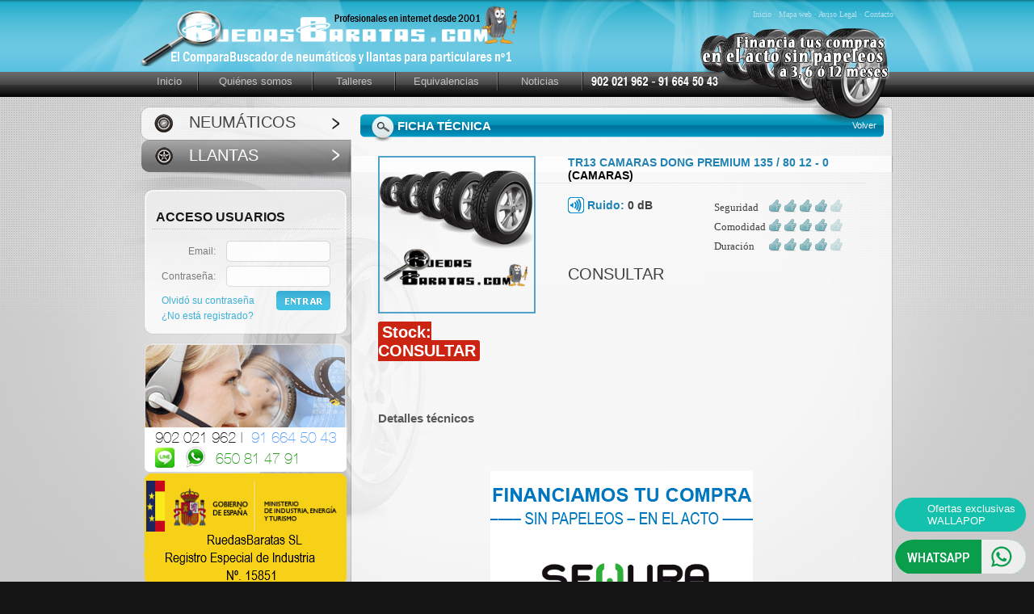

--- FILE ---
content_type: text/html; charset=ISO-8859-1
request_url: https://www.ruedasbaratas.com/neumaticos/detalles/camaras-dong-premium/tr13-448197
body_size: 9407
content:
<!DOCTYPE html PUBLIC "-//W3C//DTD XHTML 1.0 Transitional//EN" "http://www.w3.org/TR/xhtml1/DTD/xhtml1-transitional.dtd">
<html xmlns="http://www.w3.org/1999/xhtml">
<head>
	
		<meta http-equiv="Content-Type" content="text/html; charset=ISO-8859-1" />
		
		<link rel="shortcut icon" href="https://www.ruedasbaratas.com/img/web/favicon.ico" />
		
		<script type="text/javascript">
			var base_url = 'https://www.ruedasbaratas.com/';
		</script>
		
		<script type="text/javascript"> //<![CDATA[ 
		var tlJsHost = ((window.location.protocol == "https:") ? "https://secure.comodo.com/" : "http://www.trustlogo.com/");
		document.write(unescape("%3Cscript src='" + tlJsHost + "trustlogo/javascript/trustlogo.js' type='text/javascript'%3E%3C/script%3E"));
		//]]>
		</script>
		
				
		<title>Ofertas de neumáticos CAMARAS DONG PREMIUM TR13</title>
		<meta name="title" content="Ofertas de neumáticos CAMARAS DONG PREMIUM TR13" />
		<meta name="DC.Title" content="Ofertas de neumáticos CAMARAS DONG PREMIUM TR13" />
		<meta http-equiv="title" content="Ofertas de neumáticos CAMARAS DONG PREMIUM TR13" />
		
		<meta name="description" content="Ofertas de neumáticos CAMARAS DONG PREMIUM TR13" />
		<meta http-equiv="description" content="Ofertas de neumáticos CAMARAS DONG PREMIUM TR13" />
		<meta http-equiv="DC.Description" content="Ofertas de neumáticos CAMARAS DONG PREMIUM TR13" />
		
		<meta name="keywords" content="ruedas baratas, llantas baratas, comprar llantas, neumáticos, venta de neumáticos on line, venta de ruedas y llantas on line, ofertas en ruedas y llantas, neumáticos run flat, neumáticos nacionales" />
		<meta http-equiv="keywords" content="ruedas baratas, llantas baratas, comprar llantas, neumáticos, venta de neumáticos on line, venta de ruedas y llantas on line, ofertas en ruedas y llantas, neumáticos run flat, neumáticos nacionales "/>
		
		<meta name="REVISIT-AFTER" content="7 Days" />
		<meta name="REVISIT" content="7 days" />
		<meta name="ROBOTS" content="All,Index,Follow" />
		
		<meta name="DISTRIBUTION" content="Global" />
		<meta http-equiv="Pragma" content="no-cache" />
		<meta name="RATING" content="general" />
		<meta name="language" content="es" />
		<meta name="ABSTRACT" content="" />
		<meta name="SUBJECT" content="Venta de neumaticos y llantas online" />
		<meta name="AUTHOR" content="Sistemas Globales Multimedia" />
		<meta name="COPYRIGHT" content="2012 SGM Sistemas - RuedasBaratas.com" />
		
		<meta property="og:title" content="ruedasbaratas.com - Venta online de neumáticos y llantas al mejor precio" />
					<meta property="og:image" content="https://www.ruedasbaratas.com/" />
				
		<link  href="https://www.ruedasbaratas.com/css/css.css" rel="stylesheet" type="text/css" /><link  href="https://www.ruedasbaratas.com/css/colorbox/css.css" rel="stylesheet" type="text/css" /><link  href="https://www.ruedasbaratas.com/css/smoothness/css.css" rel="stylesheet" type="text/css" />		
		<style>
			@media only screen and (max-width: 760px) {
				.hidden-xs { display: none; }
				.visible-xs {display: block}
			}

			@media only screen and (min-width: 761px) {
				.hidden-xs { display: block; }
				.visible-xs {display: none}
			}
		</style>

		<script type="text/javascript">
			var site_url = 'https://www.ruedasbaratas.com/';
		</script>
		
		<!--<script type="text/javascript" src="https://www.ruedasbaratas.com/js/jquery/jquery-1.5.1.js"></script>-->
		<script src="https://code.jquery.com/jquery-1.6.4.min.js" integrity="sha256-lR1rrjnrFy9XqIvWhvepIc8GD9IfWWSPDSC2qPmPxaU=" crossorigin="anonymous"></script>
		<script type="text/javascript" src="https://www.ruedasbaratas.com/js/jquery-ui/jquery-ui-1.8.11.js"></script>
		<script type="text/javascript" src="https://www.ruedasbaratas.com/js/jquery/jquery.colorbox.js"></script>
		
		<script type="text/javascript" src="https://www.ruedasbaratas.com/js/js.js"></script>
		
		<script>
		  (function(i,s,o,g,r,a,m){i['GoogleAnalyticsObject']=r;i[r]=i[r]||function(){
		  (i[r].q=i[r].q||[]).push(arguments)},i[r].l=1*new Date();a=s.createElement(o),
		  m=s.getElementsByTagName(o)[0];a.async=1;a.src=g;m.parentNode.insertBefore(a,m)
		  })(window,document,'script','//www.google-analytics.com/analytics.js','ga');

		  ga('create', 'UA-47976051-4', 'ruedasbaratas.com');
		  ga('send', 'pageview');

		</script>
	</head>
	
	<body>
		<div id="fb-root"></div>
		<script>(function(d, s, id) {
		  var js, fjs = d.getElementsByTagName(s)[0];
		  if (d.getElementById(id)) return;
		  js = d.createElement(s); js.id = id;
		  js.src = "//connect.facebook.net/es_LA/all.js#xfbml=1";
		  fjs.parentNode.insertBefore(js, fjs);
		}(document, 'script', 'facebook-jssdk'));</script>

		
		<div id="bg_cabecera">
	<div id="bg_fondo_cabecera">
		<div id="cabecera">
			
			<div id="ruedas_cabecera">
				<a href="https://www.ruedasbaratas.com/" title="Ruedas Baratas">
					<img src="https://www.ruedasbaratas.com/img/web/ruedas_cabecera.png" alt="Ruedas Baratas" />
				</a>
			</div>
			
			<div id="logo_cabecera">
				<a href="https://www.ruedasbaratas.com/" title="Ruedas Baratas">
					<img src="https://www.ruedasbaratas.com/img/web/logo_cabecera.png" alt="Ruedas Baratas" />
				</a>
			</div>
			
			<div id="mini_menu">
				<a href="https://www.ruedasbaratas.com/">
					Inicio
				</a>
				·
				<a href="https://www.ruedasbaratas.com/secciones/mapa-web">
					Mapa web
				</a>
				·
				<a href="https://www.ruedasbaratas.com/secciones/condiciones-generales">
					Aviso Legal
				</a>
				·
				<a href="https://www.ruedasbaratas.com/contacto">
					Contacto
				</a>
			</div>
			
			<div style="clear: both; height: 7px; overflow: hidden;">&nbsp;</div>
			
			
			<table cellpadding="0" cellspacing="0" border="0" id="menu_cabecera">
				<tr>
					<td width="70" align="center">
						<a href="https://www.ruedasbaratas.com/" title="Inicio">Inicio</a>					</td>
					<td>
						<img src="https://www.ruedasbaratas.com/img/web/separador_cabecera.png" alt="Ruedas Baratas" />
					</td>
					<td width="140" align="center">
						<a href="https://www.ruedasbaratas.com/secciones/quienes-somos" title="Quiénes somos">Quiénes somos</a>					</td>
					<td>
						<img src="https://www.ruedasbaratas.com/img/web/separador_cabecera.png" alt="Ruedas Baratas" />
					</td>
					<td width="100" align="center">
						<a href="https://www.ruedasbaratas.com/talleres" title="Talleres">Talleres</a>					</td>
					<td>
						<img src="https://www.ruedasbaratas.com/img/web/separador_cabecera.png" alt="Ruedas Baratas" />
					</td>
					<td width="125" align="center">
						<a href="https://www.ruedasbaratas.com/equivalencias" title="Equivalencias">Equivalencias</a>					</td>
					<td>
						<img src="https://www.ruedasbaratas.com/img/web/separador_cabecera.png" alt="Ruedas Baratas" />
					</td>
					<td width="103" align="center">
						<a href="http://ruedasbaratas.blogspot.com" title="Noticias" target="_blank">Noticias</a>					</td>
					<td>
						<img src="https://www.ruedasbaratas.com/img/web/separador_cabecera.png" alt="Ruedas Baratas" />
					</td>
					<td>
						<img style="margin-left: 10px;" src="https://www.ruedasbaratas.com/img/web/tlf_cabecera.png" alt="902 021 962 - 91 664 50 43" title="902 021 962 - 91 664 50 43" />
					</td>
				</tr>
			</table>

		</div>
	</div>
</div>		
		<a href="http://p.wallapop.com/p/67318469" target="_blank" style="background: url('img/web/wallapop.svg') no-repeat; position:fixed; bottom: 62px; right: 10px; background-color: #13C1AC; height: 30px; border-radius: 21px; color: #fff; font-size: 13px; width: 122px; line-height: 15px; padding: 6px 0 6px 40px;">
			Ofertas exclusivas<br />
			WALLAPOP
		</a>
		
		<div class="hidden-xs" style="position:fixed; bottom: 10px; right: 10px;">
			<a href="https://api.whatsapp.com/send?phone=34650814791" title="Envía un mensaje por WhatsApp"><img src="https://www.ruedasbaratas.com/img/web/whatsapp.png"  alt="WhatsApp"  style="z-index: 9999" /></a>		</div>
		
		<div class="visible-xs" style="position:fixed; bottom: 10px; width: 100%; text-align: center;">
			<a href="https://wa.me/34650814791" title="Envía un mensaje por WhatsApp"><img src="https://www.ruedasbaratas.com/img/web/whatsapp.png"  alt="WhatsApp"  style="z-index: 9999" /></a>		</div>
		
		<div id="bg_contenido">
			<div id="bg_contenido_centro">
								<div id="contenedor">
					<div style="clear: both;">&nbsp;</div>
					
					<div id="col_izq">
			
		
		<div id="bg_ruedas_marcado">
			<table cellpadding="0" cellspacing="0" border="0" id="tabla_buscador">
				<tr>
					<td><a href="https://www.ruedasbaratas.com/neumaticos" style="color: #454545;">NEUMÁTICOS</a></td>
				</tr>
				<tr>
					<td><a href="https://www.ruedasbaratas.com/llantas" style="color: #fff;">LLANTAS</a></td>
				</tr>
			</table>
		</div>
		
		
	<div id="bg_mini_usuarios_top">&nbsp;</div>
<div id="bg_mini_usuarios">
	<h2>ACCESO USUARIOS</h2>
	<form action="https://www.ruedasbaratas.com/usuarios/acceso" method="post">				<table cellpadding="0" cellspacing="5" border="0" style="margin: 9px auto 0px auto;">
					<tr>
						<td align="right">Email:</td>
						<td>&nbsp;</td>
						<td class="bg_textbox"><input type="text" name="usr" value=""  /></td>
					</tr>
					<tr>
						<td align="right">Contraseña:</td>
						<td>&nbsp;</td>
						<td class="bg_textbox"><input type="password" name="pwd" value=""  /></td>
					</tr>
					<tr>
						<td colspan="3" align="right">
							<table cellpadding="0" cellspacing="0" border="0" width="100%">
								<tr>
									<td>
										<a href="https://www.ruedasbaratas.com/usuarios/recordar">
											Olvidó su contraseña
										</a>
									</td>
									<td align="right">
										<input type="image" src="https://www.ruedasbaratas.com/img/web/entrar.png" alt="ENTRAR" />
									</td>
								</tr>
								<tr>
									<td>
										<a href="https://www.ruedasbaratas.com/usuarios/registro">
											¿No está registrado?
										</a>
									</td>
								</tr>
							</table>
						</td>
					</tr>
				</table>
	
<input type="hidden" name="enviado" value="si" />
</form></div>
<div id="bg_mini_usuarios_bottom">&nbsp;</div>	
	<!-- <center><img src="https://www.ruedasbaratas.com/img/web/tarjeta.png" alt="Consigue ahora tu tarjeta cliente" /></center> -->
	
	<center>
		<img src="https://www.ruedasbaratas.com/img/web/tlf_izq.png" />
		
		<br />
		
		<img src="https://www.ruedasbaratas.com/img/web/banners/registro-industria.png" />
		
		<br /><br />
		<a href="https://www.ruedasbaratas.com/promociones" title="Promociones"><img src="https://www.ruedasbaratas.com/img/web/banners/promo.png" /></a>
		
		<!--
		<br /><br />
		<a href="https://www.ruedasbaratas.com/recomendados" title="Neumaticos recomendados"><img src="https://www.ruedasbaratas.com/img/web/banners/recomendamos.png" /></a>
		 -->
		<br /><br />
		<img src="https://www.ruedasbaratas.com/img/web/banners/transporte.png" />
		<br /><br />
		<a href="https://www.ruedasbaratas.com/talleres"><img src="https://www.ruedasbaratas.com/img/web/banners/talleres.png" /></a>
		<!--
		<br /><br />
		<a href="http://www.amortiguadoresbaratos.com" title="Amortiguadores baratos" target="_blank"><img src="https://www.ruedasbaratas.com/img/web/banners/amortiguadores.png" /></a>
		<br /><br />
		<a href="http://www.elbazardelaelectronica.es" title="El Bazar de la Electrónica" target="_blank"><img src="https://www.ruedasbaratas.com/img/web/banners/el-bazar.png" /></a>
		<br /><br />
		<a href="https://www.ruedasbaratas.com/prensa" title="Nuestra empresa en los medios"><img src="https://www.ruedasbaratas.com/img/web/banners/videos.png" /></a>
		-->
	</center>
	
  
	<div class="bg_blog_top">&nbsp;</div>
<div class="bg_blog">
	<h4 style="margin: 9px;">En RuedasBaratas SL queremos saber tu opinión.</h4>
	<div style="margin: 9px;">
		<a href="https://g.page/r/Cb3rUm3gRyTmEA0/review" target="_blank">Publica una reseña en nuestro perfil</a>		
	</div>
</div>
<div class="bg_blog_bottom">&nbsp;</div>
	
	<div class="bg_blog_top">&nbsp;</div>
	<div class="bg_blog">
		<h2>PAGO CON TARJETA</h2>
		<form action="https://www.ruedasbaratas.com/cesta/pago" method="post">				
			<table cellpadding="0" cellspacing="5" border="0" style="margin: 9px auto 0px auto;">
				<tr>
					<td align="right">Nombre:</td>
					<td class="bg_textbox"><input type="text" name="pago_nombre" value=""></td>
				</tr>
				<tr>
					<td align="right">Importe (&euro;):</td>
					<td class="bg_textbox"><input type="text" name="pago_importe" value=""></td>
				</tr>
				<tr>
					<td colspan="2" align="right">
						<input type="submit" name="aceptar" value="Aceptar" class="bg_boton">
					</td>
				</tr>	
			</table>
		</form>
	</div>
	<div class="bg_blog_bottom">&nbsp;</div>
	
	<div class="bg_blog_top">&nbsp;</div>
	<div class="bg_blog">
		<h2>PAGO CON <img src="https://www.ruedasbaratas.com/img/web/btn-bizum/btn_horizontal200x95.png" width="30%" style="vertical-align: -50%" /></h2>
		<form action="https://www.ruedasbaratas.com/cesta/bizum" method="post">
			<table cellpadding="0" cellspacing="5" border="0"
				style="margin: 9px auto 0px auto;">
				<tr>
					<td align="right">Nombre:</td>
					<td class="bg_textbox"><input type="text" name="bizum_nombre"
						value=""></td>
				</tr>
				<tr>
					<td align="right">Importe (&euro;):</td>
					<td class="bg_textbox"><input type="text" name="bizum_importe"
						value=""></td>
				</tr>
				<tr>
					<td colspan="2" align="right"><input type="submit" name="aceptar"
						value="Aceptar" class="bg_boton"></td>
				</tr>
			</table>
		</form>
	</div>
	<div class="bg_blog_bottom">&nbsp;</div>
	
	<!--
	<div id="banner_domicilo">
		<table cellpadding="0" cellspacing="0" border="0" width="100%">
			<tr>
				<td style="padding-top: 50px; padding-left: 50px;"><span>Consulte precio de</span><br/>NEUMÁTICOS</td>
			</tr>
			<tr>
				<td style="padding-top: 13px; padding-left: 50px;"><span>Ver disponibilidad de</span><br/>TALLERES MÓVILES</td>
			</tr>
			<tr>
				<td style="padding-top: 10px; padding-left: 50px;"><span>Contactar</span><br/>CON NOSOTROS</td>
			</tr>
			<tr>
				<td style="padding-top: 20px; padding-left: 16px;">
					<a href="http://www.ruedasadomicilio.com/" target="_blank">
						<img src="https://www.ruedasbaratas.com/img/web/ir_a_la_web.png" alt="Ir a la web" />
					</a>
				</td>
			</tr>
		</table>
	</div>
	 -->
	
</div><div id="col_der">
<div id="bg_ficha_top_n">
	<h2 style="float: left;">FICHA TÉCNICA</h2>
	<div style="float: right; margin: 17px 20px 0 0;">
		<a href="javascript: history.back();" style="color: #fff;" title="Volver">
			Volver
		</a>
	</div>
</div>

<div id="bg_ficha">
	
		
	<table cellpadding="0" cellspacing="0" border="0" style="margin-top: -20px;">
		<tr>
			<td width="195" valign="top">
				<img src="https://www.ruedasbaratas.com/recursos/sin-foto-neumatico.png" alt="TR13" width="191" style="border: 2px solid #51a1c9;" />
				<br /><br />
				<strong style="color: #2182B4; font-size: 20px;">
					<span style="background-color: #cc2412; border-radius: 3px; color: #fff; padding: 2px 5px;" class="blink">Stock: CONSULTAR</span>				</strong><br/><br/>
			</td>
			<td valign="top" width="502">
				<div id="titulo_ficha">
					<strong>
						TR13 CAMARAS DONG PREMIUM 135 / 80 12 - 0&nbsp;&nbsp;&nbsp; <span style='color: #000;'>(CAMARAS)</span>					</strong>
				</div>
				<div class="separador_puntos">&nbsp;</div>
				<div style="clear: both;">&nbsp;</div>
				
				
				
				<table cellpadding="5" cellspacing="0" border="0" width="100%">
					<tr>
						<!--
						<td valign="top" id="mini_textoficha">
														
							135 / 80 12 - 0<br/><br/>						</td>-->
						<td valign="top" id="mini_textoficha">
														
							<span style="font-weight: bold;"><span style="color: #2182B4;"><img src="https://www.ruedasbaratas.com/img/web/ruido.gif" style="vertical-align: -5px;" /> Ruido:</span> 0 dB <div style="margin-top: 5px;"></div></span>						</td>
						<td class="estrellas_listado" valign="top">
							<table>
								<tr>
									<td>Seguridad</td>
									<td>
										<img src="https://www.ruedasbaratas.com/img/web/estrella_sel.png" />&nbsp;<img src="https://www.ruedasbaratas.com/img/web/estrella_sel.png" />&nbsp;<img src="https://www.ruedasbaratas.com/img/web/estrella_sel.png" />&nbsp;<img src="https://www.ruedasbaratas.com/img/web/estrella_sel.png" />&nbsp;<img src="https://www.ruedasbaratas.com/img/web/estrella.png" />&nbsp;									</td>
								</tr>
								<tr>
									<td>Comodidad</td>
									<td>
										<img src="https://www.ruedasbaratas.com/img/web/estrella_sel.png" />&nbsp;<img src="https://www.ruedasbaratas.com/img/web/estrella_sel.png" />&nbsp;<img src="https://www.ruedasbaratas.com/img/web/estrella_sel.png" />&nbsp;<img src="https://www.ruedasbaratas.com/img/web/estrella_sel.png" />&nbsp;<img src="https://www.ruedasbaratas.com/img/web/estrella.png" />&nbsp;									</td>
								</tr>
								<tr>
									<td>Duración</td>
									<td>
										<img src="https://www.ruedasbaratas.com/img/web/estrella_sel.png" />&nbsp;<img src="https://www.ruedasbaratas.com/img/web/estrella_sel.png" />&nbsp;<img src="https://www.ruedasbaratas.com/img/web/estrella_sel.png" />&nbsp;<img src="https://www.ruedasbaratas.com/img/web/estrella_sel.png" />&nbsp;<img src="https://www.ruedasbaratas.com/img/web/estrella.png" />&nbsp;									</td>
								</tr>
								
							</table>
						</td>
					</tr>
					<tr>
						<td valign="top" id="mini_textoficha" style="font-size: 20px;" colspan="2">
						
															CONSULTAR
														
						</td>
											
					</tr>
									</table>
				
			</td>
		</tr>
	</table>
		
	<div style="clear: both; height: 1px; overflow: hidden;">&nbsp;</div>
	
	<iframe src="//www.facebook.com/plugins/like.php?href=https%3A%2F%2Fwww.facebook.com%2Fruedasbaratas&amp;width&amp;layout=standard&amp;action=like&amp;show_faces=false&amp;share=false&amp;height=35&amp;appId=1389150297991090" scrolling="no" frameborder="0" style="border:none; overflow:hidden; height:35px;" allowTransparency="true"></iframe>
	
	<h3>Detalles técnicos</h3>
	
	<p></p><p></p>	
	<div style="clear: both;">&nbsp;</div>
	
	<div style="text-align: center;"><img src="https://www.ruedasbaratas.com/img/web/sequra.png" /></div>
	
	
	<div style="clear: both;">&nbsp;</div>
	
	
</div>

<div id="bg_ficha_bottom">
	<table cellpadding="0" cellspacing="0" border="0" align="center" style="width: 90%; height: 100%;">
		<tr>
			<td>
							</td>
			<td>
				<a href="javascript: irA('https://www.ruedasbaratas.com/comparador/aniadir_neumatico/448197');" rel="nofollow">
					<img src="https://www.ruedasbaratas.com/img/web/comparar.png" alt="Comparar" />
				</a>
			</td>
			<td>
				<a href="javascript: imprimir('col_der');" title="Imprimir">
					<img src="https://www.ruedasbaratas.com/img/web/imprimir.png" alt="Imprimir" />
				</a>
			</td>
			<td align="right" width="300">
				<a rel="nofollow" href="javascript: history.back();" title="Volver">
					<img src="https://www.ruedasbaratas.com/img/web/volver.png" alt="VOLVER" />
				</a>
							</td>
		</tr>
	</table>
</div></div>					
					<div style="clear: both;">&nbsp;</div>
				</div>
							</div>
		</div>
		
		<div id="bg_pie">
	<div id="pie">
		<table cellpadding="0" cellspacing="0" border="0" width="100%" id="menu_pie">
			<tr>
				<td align="center">
					<a href="https://www.ruedasbaratas.com/">
						Inicio
					</a>
				</td>
				<td align="center">·</td>
				<td align="center">
					<a href="https://www.ruedasbaratas.com/secciones/quienes-somos">
						Quienes Somos
					</a>
				</td>
				<td align="center">·</td>
				<td align="center">
					<a href="https://www.ruedasbaratas.com/neumaticos">
						Neumáticos
					</a>
				</td>
				<td align="center">·</td>
				<td align="center">
					<a href="https://www.ruedasbaratas.com/llantas">
						Llantas
					</a>
				</td>
				<td align="center">·</td>
				<td align="center">
					<a href="https://www.ruedasbaratas.com/secciones/como-comprar">
						Cómo Comprar
					</a>
				</td>
				<td align="center">·</td>
				<td align="center">
					<a href="https://www.ruedasbaratas.com/equivalencias">
						Equivalencias
					</a>
				</td>
				<td align="center">·</td>
				<td align="center">
					<a href="https://www.ruedasbaratas.com/promociones">
						Promociones
					</a>
				</td>
				<td align="center">·</td>
				<td align="center">
					<a href="https://www.ruedasbaratas.com/talleres">
						Talleres Colaboradores
					</a>
				</td>
				<td align="center">·</td>
				<td align="center">
					<a href="https://www.ruedasbaratas.com/contacto">
						Contactar
					</a>
				</td>
				<td align="center">·</td>
				<td align="center">
					<a href="https://www.ruedasbaratas.com/secciones/condiciones-generales">
						Aviso Legal
					</a>
				</td>
				<td align="center">·</td>
				<td align="center">
					<a href="https://www.ruedasbaratas.com/secciones/mapa-web">
						Mapa Web
					</a>
				</td>
			</tr>
		</table>
		<div style="clear: both;">&nbsp;</div>
		<table cellpadding="0" cellspacing="0" border="0" width="100%">
			<tr>
				<td style="width: 235px;"><img src="https://www.ruedasbaratas.com/img/web/logo_pie.png" title="Ruedas Baratas" /></td>
				<td>
                	<div id="tagcloud">
                		 <span style="font-size: 18px; margin: 0 5px; vertical-align: -5px;">C. DE AR NEXEN</span>  <span style="font-size: 18px; margin: 0 5px; vertical-align: -5px;">AOTELI</span>  <span style="font-size: 15px; margin: 0 5px; vertical-align: -5px;">ROCKBLADE</span>  <span style="font-size: 15px; margin: 0 5px; vertical-align: -5px;">CAMARAS NEXEN</span>  <span style="font-size: 17px; margin: 0 5px; vertical-align: -5px;">VARIO</span>  <span style="font-size: 11px; margin: 0 5px; vertical-align: -5px;">WOOSUNG</span>  <span style="font-size: 10px; margin: 0 5px; vertical-align: -5px;">WIDE-WALL</span>  <span style="font-size: 11px; margin: 0 5px; vertical-align: -5px;">SHA</span>  <span style="font-size: 20px; margin: 0 5px; vertical-align: -5px;">GALAXY BY YOKOHAMA</span>  <span style="font-size: 15px; margin: 0 5px; vertical-align: -5px;">THREE-A</span>  <span style="font-size: 17px; margin: 0 5px; vertical-align: -5px;">NOKIAN</span>  <span style="font-size: 15px; margin: 0 5px; vertical-align: -5px;">AVON</span>  <span style="font-size: 16px; margin: 0 5px; vertical-align: -5px;">AUSTONE</span>  <span style="font-size: 16px; margin: 0 5px; vertical-align: -5px;">KUMHO</span>  <span style="font-size: 10px; margin: 0 5px; vertical-align: -5px;">DIMAX</span>  <span style="font-size: 16px; margin: 0 5px; vertical-align: -5px;">TOURADOR</span>  <span style="font-size: 14px; margin: 0 5px; vertical-align: -5px;">MICHELIN LIGEIROS</span>  <span style="font-size: 20px; margin: 0 5px; vertical-align: -5px;">STAR PERFORMER</span>  <span style="font-size: 12px; margin: 0 5px; vertical-align: -5px;">NIO-UNIN</span>  <span style="font-size: 15px; margin: 0 5px; vertical-align: -5px;">ECO VISION</span>  <span style="font-size: 11px; margin: 0 5px; vertical-align: -5px;">ANTEO BY PIRELLI</span>  <span style="font-size: 10px; margin: 0 5px; vertical-align: -5px;">HABILEAD</span>  <span style="font-size: 17px; margin: 0 5px; vertical-align: -5px;">MASTERSTEEL</span>  <span style="font-size: 12px; margin: 0 5px; vertical-align: -5px;">WANDA</span>  <span style="font-size: 20px; margin: 0 5px; vertical-align: -5px;">LAUFEENN</span>  <span style="font-size: 20px; margin: 0 5px; vertical-align: -5px;">DELI TYRE</span>  <span style="font-size: 17px; margin: 0 5px; vertical-align: -5px;">FEDIMA</span>  <span style="font-size: 16px; margin: 0 5px; vertical-align: -5px;">FRONWAY</span>  <span style="font-size: 14px; margin: 0 5px; vertical-align: -5px;">NAMA</span>  <span style="font-size: 15px; margin: 0 5px; vertical-align: -5px;">FORTUNA</span>  <span style="font-size: 12px; margin: 0 5px; vertical-align: -5px;">BARKLEY</span>  <span style="font-size: 11px; margin: 0 5px; vertical-align: -5px;">VEE RUBBER</span>  <span style="font-size: 12px; margin: 0 5px; vertical-align: -5px;">34.81</span>  <span style="font-size: 17px; margin: 0 5px; vertical-align: -5px;">GREMAX</span>  <span style="font-size: 16px; margin: 0 5px; vertical-align: -5px;">ROYAL BLACK</span>  <span style="font-size: 20px; margin: 0 5px; vertical-align: -5px;">RYDANZ</span>  <span style="font-size: 19px; margin: 0 5px; vertical-align: -5px;">MAXXIS</span>  <span style="font-size: 17px; margin: 0 5px; vertical-align: -5px;">JANTES BETTER</span>  <span style="font-size: 10px; margin: 0 5px; vertical-align: -5px;">HANKOOK</span>  <span style="font-size: 18px; margin: 0 5px; vertical-align: -5px;">WELLPLUS</span>  <span style="font-size: 11px; margin: 0 5px; vertical-align: -5px;">TOYO TIRES</span>  <span style="font-size: 17px; margin: 0 5px; vertical-align: -5px;">DOUBLE HAPPINESS</span>  <span style="font-size: 12px; margin: 0 5px; vertical-align: -5px;">MEMBAT</span>  <span style="font-size: 18px; margin: 0 5px; vertical-align: -5px;">KING MIELER</span>  <span style="font-size: 13px; margin: 0 5px; vertical-align: -5px;">SER-COMFORSER</span>  <span style="font-size: 13px; margin: 0 5px; vertical-align: -5px;">STAR</span>  <span style="font-size: 13px; margin: 0 5px; vertical-align: -5px;">SUNFULL</span>  <span style="font-size: 18px; margin: 0 5px; vertical-align: -5px;">HORIZON</span>  <span style="font-size: 13px; margin: 0 5px; vertical-align: -5px;">ROVELO</span>  <span style="font-size: 16px; margin: 0 5px; vertical-align: -5px;">MITSUTOMO</span>  <span style="font-size: 13px; margin: 0 5px; vertical-align: -5px;">PIRELLI by Prometeon</span>  <span style="font-size: 15px; margin: 0 5px; vertical-align: -5px;">ROADX</span>  <span style="font-size: 16px; margin: 0 5px; vertical-align: -5px;">VNETIK</span>  <span style="font-size: 20px; margin: 0 5px; vertical-align: -5px;">LAVIGATOR</span>  <span style="font-size: 17px; margin: 0 5px; vertical-align: -5px;">TOYO</span>  <span style="font-size: 15px; margin: 0 5px; vertical-align: -5px;">VARIOS NEUMATICOS</span>  <span style="font-size: 20px; margin: 0 5px; vertical-align: -5px;">ROADTONE</span>  <span style="font-size: 13px; margin: 0 5px; vertical-align: -5px;">GOODRIDE</span>  <span style="font-size: 10px; margin: 0 5px; vertical-align: -5px;">ARROWSPEED</span>  <span style="font-size: 13px; margin: 0 5px; vertical-align: -5px;">CONSTELLATION</span>  <span style="font-size: 19px; margin: 0 5px; vertical-align: -5px;">ALCOA</span>  <span style="font-size: 12px; margin: 0 5px; vertical-align: -5px;">AUTOGREEN.</span>  <span style="font-size: 15px; margin: 0 5px; vertical-align: -5px;">AKO</span>  <span style="font-size: 10px; margin: 0 5px; vertical-align: -5px;">CONTINENTAL</span>  <span style="font-size: 20px; margin: 0 5px; vertical-align: -5px;">ENTDA</span>  <span style="font-size: 11px; margin: 0 5px; vertical-align: -5px;">RIKEN</span>  <span style="font-size: 20px; margin: 0 5px; vertical-align: -5px;">BCT</span>  <span style="font-size: 18px; margin: 0 5px; vertical-align: -5px;">ZEETEX</span>  <span style="font-size: 18px; margin: 0 5px; vertical-align: -5px;">SECURITY</span>  <span style="font-size: 10px; margin: 0 5px; vertical-align: -5px;">PRIMEX</span>  <span style="font-size: 16px; margin: 0 5px; vertical-align: -5px;">TAURUS</span>  <span style="font-size: 20px; margin: 0 5px; vertical-align: -5px;">NACIONAIS DIVERSOS</span>  <span style="font-size: 18px; margin: 0 5px; vertical-align: -5px;">NIO-UNION</span>  <span style="font-size: 19px; margin: 0 5px; vertical-align: -5px;">MAXAM</span>  <span style="font-size: 18px; margin: 0 5px; vertical-align: -5px;">ZTYRE</span>  <span style="font-size: 11px; margin: 0 5px; vertical-align: -5px;">CHENGSHAN</span>  <span style="font-size: 12px; margin: 0 5px; vertical-align: -5px;">Better</span>  <span style="font-size: 11px; margin: 0 5px; vertical-align: -5px;">ORNET</span>  <span style="font-size: 19px; margin: 0 5px; vertical-align: -5px;">WIND FORCE</span>  <span style="font-size: 15px; margin: 0 5px; vertical-align: -5px;">ION-OVATION</span>  <span style="font-size: 17px; margin: 0 5px; vertical-align: -5px;">ILINK</span>  <span style="font-size: 11px; margin: 0 5px; vertical-align: -5px;">LANDSAIL.</span>  <span style="font-size: 10px; margin: 0 5px; vertical-align: -5px;">POINT- S</span>  <span style="font-size: 13px; margin: 0 5px; vertical-align: -5px;">OTANI</span>  <span style="font-size: 11px; margin: 0 5px; vertical-align: -5px;">CEAT</span>  <span style="font-size: 17px; margin: 0 5px; vertical-align: -5px;">SEIBERLING</span>  <span style="font-size: 18px; margin: 0 5px; vertical-align: -5px;">STARFIRE</span>  <span style="font-size: 11px; margin: 0 5px; vertical-align: -5px;">SONIX</span>  <span style="font-size: 10px; margin: 0 5px; vertical-align: -5px;">DURO</span>  <span style="font-size: 19px; margin: 0 5px; vertical-align: -5px;">UNIGRIP</span>  <span style="font-size: 15px; margin: 0 5px; vertical-align: -5px;">ALLIANCE</span>  <span style="font-size: 19px; margin: 0 5px; vertical-align: -5px;">FIRESTONE</span>  <span style="font-size: 11px; margin: 0 5px; vertical-align: -5px;">A-PLUS</span>  <span style="font-size: 20px; margin: 0 5px; vertical-align: -5px;">WUANGLI</span>  <span style="font-size: 20px; margin: 0 5px; vertical-align: -5px;">PETLAS </span>  <span style="font-size: 11px; margin: 0 5px; vertical-align: -5px;">DEAN</span>  <span style="font-size: 11px; margin: 0 5px; vertical-align: -5px;">PERMANENT</span>  <span style="font-size: 20px; margin: 0 5px; vertical-align: -5px;">ART-ECOSMART</span>  <span style="font-size: 20px; margin: 0 5px; vertical-align: -5px;">GM ROVER</span>  <span style="font-size: 20px; margin: 0 5px; vertical-align: -5px;">HILO</span>  <span style="font-size: 10px; margin: 0 5px; vertical-align: -5px;">GALLANT</span>  <span style="font-size: 15px; margin: 0 5px; vertical-align: -5px;">KLEBER AGRICOLAS</span>  <span style="font-size: 19px; margin: 0 5px; vertical-align: -5px;">ANO-TRAZANO</span>  <span style="font-size: 18px; margin: 0 5px; vertical-align: -5px;">KELLY</span>  <span style="font-size: 13px; margin: 0 5px; vertical-align: -5px;">GOLDSHIELD</span>  <span style="font-size: 16px; margin: 0 5px; vertical-align: -5px;">PETLAS </span>  <span style="font-size: 19px; margin: 0 5px; vertical-align: -5px;">GOFORM</span>  <span style="font-size: 15px; margin: 0 5px; vertical-align: -5px;">SUNITRAC</span>  <span style="font-size: 18px; margin: 0 5px; vertical-align: -5px;">WINDPOWER</span>  <span style="font-size: 18px; margin: 0 5px; vertical-align: -5px;">ZETA</span>  <span style="font-size: 10px; margin: 0 5px; vertical-align: -5px;">ANTEO BY Pirelli</span>  <span style="font-size: 14px; margin: 0 5px; vertical-align: -5px;">DOUBLE COIN</span>  <span style="font-size: 20px; margin: 0 5px; vertical-align: -5px;">CAMARAS KLEBER</span>  <span style="font-size: 10px; margin: 0 5px; vertical-align: -5px;">KRM</span>  <span style="font-size: 17px; margin: 0 5px; vertical-align: -5px;">BESTDRIVE</span>  <span style="font-size: 10px; margin: 0 5px; vertical-align: -5px;">ALORD</span>  <span style="font-size: 18px; margin: 0 5px; vertical-align: -5px;">TKM</span>  <span style="font-size: 15px; margin: 0 5px; vertical-align: -5px;">DAVANTI</span>  <span style="font-size: 12px; margin: 0 5px; vertical-align: -5px;">QUIND</span>  <span style="font-size: 18px; margin: 0 5px; vertical-align: -5px;">INTERSTATE</span>  <span style="font-size: 14px; margin: 0 5px; vertical-align: -5px;">JANTES RIM</span>  <span style="font-size: 17px; margin: 0 5px; vertical-align: -5px;">BFGOODRICH</span>  <span style="font-size: 17px; margin: 0 5px; vertical-align: -5px;">FULDA</span>  <span style="font-size: 15px; margin: 0 5px; vertical-align: -5px;">GRI LIFT EX</span>  <span style="font-size: 17px; margin: 0 5px; vertical-align: -5px;">ORCA</span>  <span style="font-size: 17px; margin: 0 5px; vertical-align: -5px;">TORQUE</span>  <span style="font-size: 16px; margin: 0 5px; vertical-align: -5px;">LINGLONG</span>  <span style="font-size: 18px; margin: 0 5px; vertical-align: -5px;">WIDEWAY</span>  <span style="font-size: 16px; margin: 0 5px; vertical-align: -5px;">TIN-ZHEN TING</span>  <span style="font-size: 16px; margin: 0 5px; vertical-align: -5px;">ITP</span>  <span style="font-size: 18px; margin: 0 5px; vertical-align: -5px;">UNION</span>  <span style="font-size: 16px; margin: 0 5px; vertical-align: -5px;">SFHERA</span>  <span style="font-size: 10px; margin: 0 5px; vertical-align: -5px;">KENDA</span>  <span style="font-size: 16px; margin: 0 5px; vertical-align: -5px;">KATROL</span>  <span style="font-size: 14px; margin: 0 5px; vertical-align: -5px;">SAVA</span>  <span style="font-size: 14px; margin: 0 5px; vertical-align: -5px;">NANKANG</span>  <span style="font-size: 12px; margin: 0 5px; vertical-align: -5px;">TITAN</span>  <span style="font-size: 12px; margin: 0 5px; vertical-align: -5px;">JANTES ALCOA</span>  <span style="font-size: 20px; margin: 0 5px; vertical-align: -5px;">ALUX</span>  <span style="font-size: 20px; margin: 0 5px; vertical-align: -5px;">MILEKING</span>  <span style="font-size: 10px; margin: 0 5px; vertical-align: -5px;">MICHELIN</span>  <span style="font-size: 20px; margin: 0 5px; vertical-align: -5px;">MINERVA</span>  <span style="font-size: 14px; margin: 0 5px; vertical-align: -5px;">DYNAMAXX</span>  <span style="font-size: 20px; margin: 0 5px; vertical-align: -5px;">ACESSORIOS JANTES</span>  <span style="font-size: 10px; margin: 0 5px; vertical-align: -5px;">RX MOTON</span>  <span style="font-size: 11px; margin: 0 5px; vertical-align: -5px;">PRS</span>  <span style="font-size: 10px; margin: 0 5px; vertical-align: -5px;">FLOURISH</span>  <span style="font-size: 19px; margin: 0 5px; vertical-align: -5px;">EFFIPLUS</span>  <span style="font-size: 16px; margin: 0 5px; vertical-align: -5px;">GREENTRAC</span>  <span style="font-size: 12px; margin: 0 5px; vertical-align: -5px;">INSA TURBO</span>  <span style="font-size: 17px; margin: 0 5px; vertical-align: -5px;">DIVERSE</span>  <span style="font-size: 20px; margin: 0 5px; vertical-align: -5px;">HEIDENAU</span>  <span style="font-size: 20px; margin: 0 5px; vertical-align: -5px;">BARUM</span>  <span style="font-size: 13px; margin: 0 5px; vertical-align: -5px;">MSW</span>  <span style="font-size: 15px; margin: 0 5px; vertical-align: -5px;">FORTUNE</span>  <span style="font-size: 16px; margin: 0 5px; vertical-align: -5px;">SOLITRAC</span>  <span style="font-size: 20px; margin: 0 5px; vertical-align: -5px;">INFINITY.</span>  <span style="font-size: 11px; margin: 0 5px; vertical-align: -5px;">JANTES EM AÃ‡O</span>  <span style="font-size: 14px; margin: 0 5px; vertical-align: -5px;">CST</span>  <span style="font-size: 16px; margin: 0 5px; vertical-align: -5px;">FALKEN</span>  <span style="font-size: 17px; margin: 0 5px; vertical-align: -5px;">DAYTON</span>  <span style="font-size: 11px; margin: 0 5px; vertical-align: -5px;">ZMAX</span>  <span style="font-size: 12px; margin: 0 5px; vertical-align: -5px;">WESTLAKE</span>  <span style="font-size: 17px; margin: 0 5px; vertical-align: -5px;">VITOUR</span>  <span style="font-size: 18px; margin: 0 5px; vertical-align: -5px;">DAILYWAY</span>  <span style="font-size: 16px; margin: 0 5px; vertical-align: -5px;">LANDSAID</span>  <span style="font-size: 11px; margin: 0 5px; vertical-align: -5px;">IMPLEMENT DIVERSOS</span>  <span style="font-size: 10px; margin: 0 5px; vertical-align: -5px;">FAPSEN</span>  <span style="font-size: 19px; margin: 0 5px; vertical-align: -5px;">FORERUNNER</span>  <span style="font-size: 10px; margin: 0 5px; vertical-align: -5px;">FEDERAL </span>  <span style="font-size: 10px; margin: 0 5px; vertical-align: -5px;">CHENGSHIN</span>  <span style="font-size: 19px; margin: 0 5px; vertical-align: -5px;">KETER</span>  <span style="font-size: 10px; margin: 0 5px; vertical-align: -5px;">APTANY</span>  <span style="font-size: 15px; margin: 0 5px; vertical-align: -5px;">KINGS TIRE</span>  <span style="font-size: 18px; margin: 0 5px; vertical-align: -5px;">EVERGREEN</span>  <span style="font-size: 10px; margin: 0 5px; vertical-align: -5px;">ANTEO by Pirelli</span>  <span style="font-size: 16px; margin: 0 5px; vertical-align: -5px;">STARPERFORMER</span>  <span style="font-size: 18px; margin: 0 5px; vertical-align: -5px;">AUTOGREEN</span>  <span style="font-size: 20px; margin: 0 5px; vertical-align: -5px;">WINRUN</span>  <span style="font-size: 11px; margin: 0 5px; vertical-align: -5px;">PETLAS </span>  <span style="font-size: 10px; margin: 0 5px; vertical-align: -5px;">ZETUM</span>  <span style="font-size: 16px; margin: 0 5px; vertical-align: -5px;">VREH               </span>  <span style="font-size: 11px; margin: 0 5px; vertical-align: -5px;">DOBLESTAR</span>  <span style="font-size: 20px; margin: 0 5px; vertical-align: -5px;">PIRELLI</span>  <span style="font-size: 19px; margin: 0 5px; vertical-align: -5px;">RAPID</span>  <span style="font-size: 16px; margin: 0 5px; vertical-align: -5px;">KINGSTAR</span>  <span style="font-size: 16px; margin: 0 5px; vertical-align: -5px;">CROSSWIND</span>  <span style="font-size: 19px; margin: 0 5px; vertical-align: -5px;">JANTES AKO</span>  <span style="font-size: 18px; margin: 0 5px; vertical-align: -5px;">AREO</span>  <span style="font-size: 10px; margin: 0 5px; vertical-align: -5px;">DIVERSOS</span>  <span style="font-size: 15px; margin: 0 5px; vertical-align: -5px;">ROAD HOUSE</span>  <span style="font-size: 14px; margin: 0 5px; vertical-align: -5px;">PREMIORRI</span>  <span style="font-size: 12px; margin: 0 5px; vertical-align: -5px;">CONTIENTAL</span>  <span style="font-size: 17px; margin: 0 5px; vertical-align: -5px;">GENERAL</span>  <span style="font-size: 11px; margin: 0 5px; vertical-align: -5px;">CENTARA</span>  <span style="font-size: 20px; margin: 0 5px; vertical-align: -5px;">FIREMAX</span>  <span style="font-size: 12px; margin: 0 5px; vertical-align: -5px;">SUMITOMO</span>  <span style="font-size: 12px; margin: 0 5px; vertical-align: -5px;">CHARMHOO</span>  <span style="font-size: 10px; margin: 0 5px; vertical-align: -5px;">HERCULES</span>  <span style="font-size: 10px; margin: 0 5px; vertical-align: -5px;">GOLDWAY</span>  <span style="font-size: 12px; margin: 0 5px; vertical-align: -5px;">NANKANG </span>  <span style="font-size: 11px; margin: 0 5px; vertical-align: -5px;">STORM</span>  <span style="font-size: 19px; margin: 0 5px; vertical-align: -5px;">AUTOGRIP</span>  <span style="font-size: 13px; margin: 0 5px; vertical-align: -5px;">HENAN</span>  <span style="font-size: 16px; margin: 0 5px; vertical-align: -5px;">EVENT</span>  <span style="font-size: 17px; margin: 0 5px; vertical-align: -5px;">LAUFEN</span>  <span style="font-size: 14px; margin: 0 5px; vertical-align: -5px;">GPS</span>  <span style="font-size: 11px; margin: 0 5px; vertical-align: -5px;">CURBSTONE</span>  <span style="font-size: 14px; margin: 0 5px; vertical-align: -5px;">LEAO</span>  <span style="font-size: 13px; margin: 0 5px; vertical-align: -5px;">POWERTRAC</span>  <span style="font-size: 13px; margin: 0 5px; vertical-align: -5px;">BF GOODRICH</span>  <span style="font-size: 14px; margin: 0 5px; vertical-align: -5px;">SUPERIA</span>  <span style="font-size: 19px; margin: 0 5px; vertical-align: -5px;">SOLIDPRO </span>  <span style="font-size: 14px; margin: 0 5px; vertical-align: -5px;">MARSHALL</span>  <span style="font-size: 14px; margin: 0 5px; vertical-align: -5px;">MASSIMO</span>  <span style="font-size: 18px; margin: 0 5px; vertical-align: -5px;">IMPERIAL</span>  <span style="font-size: 10px; margin: 0 5px; vertical-align: -5px;">ORIUM</span>  <span style="font-size: 20px; margin: 0 5px; vertical-align: -5px;">TRISTAR</span>  <span style="font-size: 16px; margin: 0 5px; vertical-align: -5px;">CRATOS</span>  <span style="font-size: 18px; margin: 0 5px; vertical-align: -5px;">KINGSTIRE</span>  <span style="font-size: 20px; margin: 0 5px; vertical-align: -5px;">NEREUS</span>  <span style="font-size: 11px; margin: 0 5px; vertical-align: -5px;">BORILLI</span>  <span style="font-size: 11px; margin: 0 5px; vertical-align: -5px;">BKT</span>  <span style="font-size: 11px; margin: 0 5px; vertical-align: -5px;">SEHA</span>  <span style="font-size: 18px; margin: 0 5px; vertical-align: -5px;">AEOLUS</span>  <span style="font-size: 13px; margin: 0 5px; vertical-align: -5px;">WANLI</span>  <span style="font-size: 11px; margin: 0 5px; vertical-align: -5px;">PRIMEWELL</span>  <span style="font-size: 10px; margin: 0 5px; vertical-align: -5px;">INVOVIC</span>  <span style="font-size: 16px; margin: 0 5px; vertical-align: -5px;">ACCELERA</span>  <span style="font-size: 12px; margin: 0 5px; vertical-align: -5px;">routeway</span>  <span style="font-size: 11px; margin: 0 5px; vertical-align: -5px;">goodyear</span>  <span style="font-size: 19px; margin: 0 5px; vertical-align: -5px;">ARDENT</span>  <span style="font-size: 13px; margin: 0 5px; vertical-align: -5px;">OPALS</span>  <span style="font-size: 20px; margin: 0 5px; vertical-align: -5px;">MICHELIN AGRO</span>  <span style="font-size: 11px; margin: 0 5px; vertical-align: -5px;">ALCEED</span>  <span style="font-size: 20px; margin: 0 5px; vertical-align: -5px;">SONAR</span>  <span style="font-size: 17px; margin: 0 5px; vertical-align: -5px;">UNIVERSAL</span>  <span style="font-size: 15px; margin: 0 5px; vertical-align: -5px;">XCENT</span>  <span style="font-size: 10px; margin: 0 5px; vertical-align: -5px;">BOTO</span>  <span style="font-size: 10px; margin: 0 5px; vertical-align: -5px;">DONTYRE</span>  <span style="font-size: 18px; margin: 0 5px; vertical-align: -5px;">FULLRUN</span>  <span style="font-size: 13px; margin: 0 5px; vertical-align: -5px;">TECHKING</span>  <span style="font-size: 15px; margin: 0 5px; vertical-align: -5px;">GOLDLINE</span>  <span style="font-size: 16px; margin: 0 5px; vertical-align: -5px;">LING LONG</span>  <span style="font-size: 18px; margin: 0 5px; vertical-align: -5px;">METZELER</span>  <span style="font-size: 20px; margin: 0 5px; vertical-align: -5px;">JINYU TIRES</span>  <span style="font-size: 13px; margin: 0 5px; vertical-align: -5px;">DREMAX</span>  <span style="font-size: 19px; margin: 0 5px; vertical-align: -5px;">LUCKSTAR</span>  <span style="font-size: 19px; margin: 0 5px; vertical-align: -5px;">HEADWAY</span>  <span style="font-size: 20px; margin: 0 5px; vertical-align: -5px;">COMPASS</span>  <span style="font-size: 16px; margin: 0 5px; vertical-align: -5px;">KORMORAN</span>  <span style="font-size: 19px; margin: 0 5px; vertical-align: -5px;">NORAUTO</span>  <span style="font-size: 10px; margin: 0 5px; vertical-align: -5px;">NEXEN</span>  <span style="font-size: 18px; margin: 0 5px; vertical-align: -5px;">TRACMAX</span>  <span style="font-size: 10px; margin: 0 5px; vertical-align: -5px;">RCE-WIND FORCE</span>  <span style="font-size: 19px; margin: 0 5px; vertical-align: -5px;">ODYKYNG</span>  <span style="font-size: 11px; margin: 0 5px; vertical-align: -5px;">GPS GRANYTI</span>  <span style="font-size: 12px; margin: 0 5px; vertical-align: -5px;">Infinity</span>  <span style="font-size: 20px; margin: 0 5px; vertical-align: -5px;">NVT</span>  <span style="font-size: 17px; margin: 0 5px; vertical-align: -5px;">WANDA TYRE</span>  <span style="font-size: 15px; margin: 0 5px; vertical-align: -5px;">POW-POWERTRAC</span>  <span style="font-size: 10px; margin: 0 5px; vertical-align: -5px;">CAMARAS DONG</span>  <span style="font-size: 15px; margin: 0 5px; vertical-align: -5px;">GOODYEAR</span>  <span style="font-size: 18px; margin: 0 5px; vertical-align: -5px;">ARMOUR</span>  <span style="font-size: 10px; margin: 0 5px; vertical-align: -5px;">RIP-AUTOGRIP</span>  <span style="font-size: 16px; margin: 0 5px; vertical-align: -5px;">C. DE AR DONG AH</span>  <span style="font-size: 18px; margin: 0 5px; vertical-align: -5px;">MASTERKRAF</span>  <span style="font-size: 17px; margin: 0 5px; vertical-align: -5px;">NOVUM // ELASTOMERIC</span>  <span style="font-size: 10px; margin: 0 5px; vertical-align: -5px;">SUNWIDE</span>  <span style="font-size: 18px; margin: 0 5px; vertical-align: -5px;">ROAD X</span>  <span style="font-size: 18px; margin: 0 5px; vertical-align: -5px;">UNIROYAL</span>  <span style="font-size: 18px; margin: 0 5px; vertical-align: -5px;">SEMPERIT</span>  <span style="font-size: 11px; margin: 0 5px; vertical-align: -5px;">DEESTONE</span>  <span style="font-size: 13px; margin: 0 5px; vertical-align: -5px;">DUNLOP</span>  <span style="font-size: 14px; margin: 0 5px; vertical-align: -5px;">STARMAXX</span>  <span style="font-size: 20px; margin: 0 5px; vertical-align: -5px;">NEUMATICOS SEMINUEVOS</span>  <span style="font-size: 12px; margin: 0 5px; vertical-align: -5px;">BENCHMARK</span>  <span style="font-size: 17px; margin: 0 5px; vertical-align: -5px;">KPATOS</span>  <span style="font-size: 18px; margin: 0 5px; vertical-align: -5px;">DIVERSEN</span>  <span style="font-size: 11px; margin: 0 5px; vertical-align: -5px;">MAXTREK</span>  <span style="font-size: 17px; margin: 0 5px; vertical-align: -5px;">HAKUBA</span>  <span style="font-size: 14px; margin: 0 5px; vertical-align: -5px;">PACE</span>  <span style="font-size: 10px; margin: 0 5px; vertical-align: -5px;">INFINITY</span>  <span style="font-size: 18px; margin: 0 5px; vertical-align: -5px;">MASTERSOLID</span>  <span style="font-size: 11px; margin: 0 5px; vertical-align: -5px;">PRINX</span>  <span style="font-size: 11px; margin: 0 5px; vertical-align: -5px;">MABOR</span>  <span style="font-size: 16px; margin: 0 5px; vertical-align: -5px;">GRANEUMAN</span>  <span style="font-size: 12px; margin: 0 5px; vertical-align: -5px;">IMPORTACION</span>  <span style="font-size: 13px; margin: 0 5px; vertical-align: -5px;">ULA-FORMULA</span>  <span style="font-size: 16px; margin: 0 5px; vertical-align: -5px;">BLACKLION</span>  <span style="font-size: 20px; margin: 0 5px; vertical-align: -5px;">PETLAS</span>  <span style="font-size: 18px; margin: 0 5px; vertical-align: -5px;">BETTER</span>  <span style="font-size: 16px; margin: 0 5px; vertical-align: -5px;">SEBRING</span>  <span style="font-size: 14px; margin: 0 5px; vertical-align: -5px;">PNEUS PIRELLI</span>  <span style="font-size: 16px; margin: 0 5px; vertical-align: -5px;">RIM</span>  <span style="font-size: 16px; margin: 0 5px; vertical-align: -5px;">KINGS</span>  <span style="font-size: 20px; margin: 0 5px; vertical-align: -5px;">ARIVO</span>  <span style="font-size: 14px; margin: 0 5px; vertical-align: -5px;">SAMSON</span>  <span style="font-size: 13px; margin: 0 5px; vertical-align: -5px;">LOYALTYRIDE</span>  <span style="font-size: 10px; margin: 0 5px; vertical-align: -5px;">COMFORSER</span>  <span style="font-size: 11px; margin: 0 5px; vertical-align: -5px;">GALAXY By Yokohama</span>  <span style="font-size: 10px; margin: 0 5px; vertical-align: -5px;">ANTARES</span>  <span style="font-size: 18px; margin: 0 5px; vertical-align: -5px;">MIRAGE</span>  <span style="font-size: 13px; margin: 0 5px; vertical-align: -5px;">GTK</span>  <span style="font-size: 13px; margin: 0 5px; vertical-align: -5px;">VK TYRE</span>  <span style="font-size: 12px; margin: 0 5px; vertical-align: -5px;">RODATEC</span>  <span style="font-size: 13px; margin: 0 5px; vertical-align: -5px;">COOPER</span>  <span style="font-size: 16px; margin: 0 5px; vertical-align: -5px;">ROADMARCH</span>  <span style="font-size: 20px; margin: 0 5px; vertical-align: -5px;">MARSHALL VENTURE</span>  <span style="font-size: 10px; margin: 0 5px; vertical-align: -5px;">RUNWAY</span>  <span style="font-size: 17px; margin: 0 5px; vertical-align: -5px;">LAUFENN</span>  <span style="font-size: 16px; margin: 0 5px; vertical-align: -5px;">MED</span>  <span style="font-size: 14px; margin: 0 5px; vertical-align: -5px;">DEBICA</span>  <span style="font-size: 18px; margin: 0 5px; vertical-align: -5px;">MAXION</span>  <span style="font-size: 13px; margin: 0 5px; vertical-align: -5px;">delmax</span>  <span style="font-size: 16px; margin: 0 5px; vertical-align: -5px;">KAYTOON</span>  <span style="font-size: 19px; margin: 0 5px; vertical-align: -5px;">GT RADIAL</span>  <span style="font-size: 20px; margin: 0 5px; vertical-align: -5px;">BRIDGESTONE</span>  <span style="font-size: 19px; margin: 0 5px; vertical-align: -5px;">GRI GREEN</span>  <span style="font-size: 11px; margin: 0 5px; vertical-align: -5px;">CAPITOL</span>  <span style="font-size: 15px; margin: 0 5px; vertical-align: -5px;">TRIANGLE</span>  <span style="font-size: 18px; margin: 0 5px; vertical-align: -5px;">NORDEXX</span>  <span style="font-size: 20px; margin: 0 5px; vertical-align: -5px;">FARROAD</span>  <span style="font-size: 10px; margin: 0 5px; vertical-align: -5px;">NTA-ANTARES</span>  <span style="font-size: 12px; margin: 0 5px; vertical-align: -5px;">MAXIMA</span>  <span style="font-size: 16px; margin: 0 5px; vertical-align: -5px;">GRIPMAX</span>  <span style="font-size: 17px; margin: 0 5px; vertical-align: -5px;">ROADKING</span>  <span style="font-size: 11px; margin: 0 5px; vertical-align: -5px;">OVATION</span>  <span style="font-size: 10px; margin: 0 5px; vertical-align: -5px;">DELINTE</span>  <span style="font-size: 20px; margin: 0 5px; vertical-align: -5px;">TOMKET</span>  <span style="font-size: 11px; margin: 0 5px; vertical-align: -5px;">REGAL</span>  <span style="font-size: 11px; margin: 0 5px; vertical-align: -5px;">MICKEY THOMPSON</span>  <span style="font-size: 20px; margin: 0 5px; vertical-align: -5px;">TRAZANO</span>  <span style="font-size: 20px; margin: 0 5px; vertical-align: -5px;">WEST LAKE</span>  <span style="font-size: 15px; margin: 0 5px; vertical-align: -5px;">SAILUM</span>  <span style="font-size: 13px; margin: 0 5px; vertical-align: -5px;">MASTERCRAFT</span>  <span style="font-size: 12px; margin: 0 5px; vertical-align: -5px;">MULTIRAC</span>  <span style="font-size: 18px; margin: 0 5px; vertical-align: -5px;">VARIAS MARCAS</span>  <span style="font-size: 20px; margin: 0 5px; vertical-align: -5px;">BANNER</span>  <span style="font-size: 11px; margin: 0 5px; vertical-align: -5px;">FEDERAL</span>  <span style="font-size: 19px; margin: 0 5px; vertical-align: -5px;">ADVANCE</span>  <span style="font-size: 16px; margin: 0 5px; vertical-align: -5px;">FORMULA</span>  <span style="font-size: 17px; margin: 0 5px; vertical-align: -5px;">LANDSAIL</span>  <span style="font-size: 13px; margin: 0 5px; vertical-align: -5px;">SOLIDPRO</span>  <span style="font-size: 13px; margin: 0 5px; vertical-align: -5px;">SAFERICH</span>  <span style="font-size: 10px; margin: 0 5px; vertical-align: -5px;">RECAUCHUTADO</span>  <span style="font-size: 19px; margin: 0 5px; vertical-align: -5px;">CAMARAS DONG PREMIUM</span>  <span style="font-size: 12px; margin: 0 5px; vertical-align: -5px;">MAXXIS TRUCK</span>  <span style="font-size: 20px; margin: 0 5px; vertical-align: -5px;">MARANGONI</span>  <span style="font-size: 18px; margin: 0 5px; vertical-align: -5px;">ANNATE</span>  <span style="font-size: 14px; margin: 0 5px; vertical-align: -5px;">NITTO</span>  <span style="font-size: 15px; margin: 0 5px; vertical-align: -5px;">ROTALLA</span>  <span style="font-size: 16px; margin: 0 5px; vertical-align: -5px;">ORIUN</span>  <span style="font-size: 14px; margin: 0 5px; vertical-align: -5px;">KING TYRE</span>  <span style="font-size: 16px; margin: 0 5px; vertical-align: -5px;">RAIKEN</span>  <span style="font-size: 18px; margin: 0 5px; vertical-align: -5px;">BLACKSTONE</span>  <span style="font-size: 10px; margin: 0 5px; vertical-align: -5px;">GALAXY by Yokohama</span>  <span style="font-size: 12px; margin: 0 5px; vertical-align: -5px;">STAR PERFORMANCE</span>  <span style="font-size: 20px; margin: 0 5px; vertical-align: -5px;">COMPASAL</span>  <span style="font-size: 10px; margin: 0 5px; vertical-align: -5px;">ROCKSTONE</span>  <span style="font-size: 12px; margin: 0 5px; vertical-align: -5px;">DESMONTADAS</span>  <span style="font-size: 11px; margin: 0 5px; vertical-align: -5px;">LANDSPIDER</span>  <span style="font-size: 11px; margin: 0 5px; vertical-align: -5px;">APOLLO</span>  <span style="font-size: 12px; margin: 0 5px; vertical-align: -5px;">ECONOMICAS</span>  <span style="font-size: 10px; margin: 0 5px; vertical-align: -5px;">MOTOREX</span>  <span style="font-size: 17px; margin: 0 5px; vertical-align: -5px;">YOKOHAMA</span>  <span style="font-size: 15px; margin: 0 5px; vertical-align: -5px;">PETLAS </span>  <span style="font-size: 13px; margin: 0 5px; vertical-align: -5px;">TRELLEBORG</span>  <span style="font-size: 15px; margin: 0 5px; vertical-align: -5px;">QUE-TORQUE</span>  <span style="font-size: 14px; margin: 0 5px; vertical-align: -5px;">GRELANDER</span>  <span style="font-size: 14px; margin: 0 5px; vertical-align: -5px;">DELMAX</span>  <span style="font-size: 13px; margin: 0 5px; vertical-align: -5px;">CAMAC</span>  <span style="font-size: 10px; margin: 0 5px; vertical-align: -5px;">HIFLY</span>  <span style="font-size: 10px; margin: 0 5px; vertical-align: -5px;">AURORA</span>  <span style="font-size: 16px; margin: 0 5px; vertical-align: -5px;">KINGS TYRE</span>  <span style="font-size: 14px; margin: 0 5px; vertical-align: -5px;">ETERNITY</span>  <span style="font-size: 10px; margin: 0 5px; vertical-align: -5px;">DOUBLESTAR</span>  <span style="font-size: 15px; margin: 0 5px; vertical-align: -5px;">JINYU</span>  <span style="font-size: 16px; margin: 0 5px; vertical-align: -5px;">CHENG SHIN</span>  <span style="font-size: 10px; margin: 0 5px; vertical-align: -5px;">DELTA</span>  <span style="font-size: 13px; margin: 0 5px; vertical-align: -5px;">INTERESTATE</span>  <span style="font-size: 20px; margin: 0 5px; vertical-align: -5px;">BRIWAY</span>  <span style="font-size: 16px; margin: 0 5px; vertical-align: -5px;">TRAYAL</span>  <span style="font-size: 19px; margin: 0 5px; vertical-align: -5px;">HAIDA</span>  <span style="font-size: 14px; margin: 0 5px; vertical-align: -5px;">ROYAL</span>  <span style="font-size: 11px; margin: 0 5px; vertical-align: -5px;">LONG-MARC</span>  <span style="font-size: 16px; margin: 0 5px; vertical-align: -5px;">OUTLET</span>  <span style="font-size: 14px; margin: 0 5px; vertical-align: -5px;">SUNNY</span>  <span style="font-size: 14px; margin: 0 5px; vertical-align: -5px;">KABAT</span>  <span style="font-size: 15px; margin: 0 5px; vertical-align: -5px;">MATADOR</span>  <span style="font-size: 14px; margin: 0 5px; vertical-align: -5px;">KLEBER</span>  <span style="font-size: 16px; margin: 0 5px; vertical-align: -5px;">ANNAITE</span>  <span style="font-size: 17px; margin: 0 5px; vertical-align: -5px;">TAIFA</span>  <span style="font-size: 16px; margin: 0 5px; vertical-align: -5px;">MRL</span>  <span style="font-size: 18px; margin: 0 5px; vertical-align: -5px;">REBEL TYRES</span>  <span style="font-size: 17px; margin: 0 5px; vertical-align: -5px;">PETLAS </span>  <span style="font-size: 12px; margin: 0 5px; vertical-align: -5px;">WAYGOM</span>  <span style="font-size: 13px; margin: 0 5px; vertical-align: -5px;">BISON</span>  <span style="font-size: 10px; margin: 0 5px; vertical-align: -5px;">MAXIMO</span>  <span style="font-size: 17px; margin: 0 5px; vertical-align: -5px;">INNOVA</span>  <span style="font-size: 18px; margin: 0 5px; vertical-align: -5px;">APLUS</span>  <span style="font-size: 14px; margin: 0 5px; vertical-align: -5px;">CARLISLE</span>  <span style="font-size: 10px; margin: 0 5px; vertical-align: -5px;">C. DE AR KLEBER</span>  <span style="font-size: 19px; margin: 0 5px; vertical-align: -5px;">JANTES MAXION</span>  <span style="font-size: 15px; margin: 0 5px; vertical-align: -5px;">MOHAWK</span>  <span style="font-size: 16px; margin: 0 5px; vertical-align: -5px;">MAZZINI.</span>  <span style="font-size: 13px; margin: 0 5px; vertical-align: -5px;">JANTES LEMMERZ</span>  <span style="font-size: 15px; margin: 0 5px; vertical-align: -5px;">MINNELL</span>  <span style="font-size: 11px; margin: 0 5px; vertical-align: -5px;">LANVIGATOR</span>  <span style="font-size: 20px; margin: 0 5px; vertical-align: -5px;">GALAXY</span>  <span style="font-size: 16px; margin: 0 5px; vertical-align: -5px;">LUHE</span>  <span style="font-size: 14px; margin: 0 5px; vertical-align: -5px;">MAZZINI</span>  <span style="font-size: 20px; margin: 0 5px; vertical-align: -5px;">SEGURITY</span>  <span style="font-size: 11px; margin: 0 5px; vertical-align: -5px;">SILVERSTONE</span>  <span style="font-size: 13px; margin: 0 5px; vertical-align: -5px;">WINDFORCE</span>  <span style="font-size: 13px; margin: 0 5px; vertical-align: -5px;">ARMPOWER</span>  <span style="font-size: 13px; margin: 0 5px; vertical-align: -5px;">DELITIRE</span>  <span style="font-size: 19px; margin: 0 5px; vertical-align: -5px;">GRIP KING</span>  <span style="font-size: 17px; margin: 0 5px; vertical-align: -5px;">HARVESTER</span>  <span style="font-size: 17px; margin: 0 5px; vertical-align: -5px;">ROADCRUZA</span>  <span style="font-size: 14px; margin: 0 5px; vertical-align: -5px;">JOYROAD</span>  <span style="font-size: 10px; margin: 0 5px; vertical-align: -5px;">METEOR</span>  <span style="font-size: 13px; margin: 0 5px; vertical-align: -5px;">JANTES DE ALUMINIO</span>  <span style="font-size: 10px; margin: 0 5px; vertical-align: -5px;">ROUNDIA</span>  <span style="font-size: 16px; margin: 0 5px; vertical-align: -5px;">SUN-F</span>  <span style="font-size: 11px; margin: 0 5px; vertical-align: -5px;">ALL PRO</span>  <span style="font-size: 18px; margin: 0 5px; vertical-align: -5px;">MICHELIN P</span>  <span style="font-size: 19px; margin: 0 5px; vertical-align: -5px;">GISLAVED</span>  <span style="font-size: 15px; margin: 0 5px; vertical-align: -5px;">LUN-SAILUN</span>  <span style="font-size: 18px; margin: 0 5px; vertical-align: -5px;">RADAR</span>  <span style="font-size: 15px; margin: 0 5px; vertical-align: -5px;">WANLI.</span>  <span style="font-size: 12px; margin: 0 5px; vertical-align: -5px;">AMBUSH</span>  <span style="font-size: 12px; margin: 0 5px; vertical-align: -5px;">JOURNEY</span>  <span style="font-size: 16px; margin: 0 5px; vertical-align: -5px;">TIGAR</span>  <span style="font-size: 11px; margin: 0 5px; vertical-align: -5px;">ANCLAS</span>  <span style="font-size: 17px; margin: 0 5px; vertical-align: -5px;">IAL-IMPERIAL</span>  <span style="font-size: 12px; margin: 0 5px; vertical-align: -5px;">RODAX</span>  <span style="font-size: 15px; margin: 0 5px; vertical-align: -5px;">FLAPS</span>  <span style="font-size: 12px; margin: 0 5px; vertical-align: -5px;">SCHWALBE</span>  <span style="font-size: 13px; margin: 0 5px; vertical-align: -5px;">ACHILLES</span>  <span style="font-size: 14px; margin: 0 5px; vertical-align: -5px;">VEERUBBER</span>  <span style="font-size: 18px; margin: 0 5px; vertical-align: -5px;">SOLI-TRAC </span>  <span style="font-size: 18px; margin: 0 5px; vertical-align: -5px;">VREDESTEIN</span>  <span style="font-size: 13px; margin: 0 5px; vertical-align: -5px;">SOUTHERN</span>  <span style="font-size: 20px; margin: 0 5px; vertical-align: -5px;">AGRICOLAS DIVERSOS</span>  <span style="font-size: 10px; margin: 0 5px; vertical-align: -5px;">MENTOR</span>  <span style="font-size: 16px; margin: 0 5px; vertical-align: -5px;">RANGER</span>  <span style="font-size: 13px; margin: 0 5px; vertical-align: -5px;">VELOCE</span>  <span style="font-size: 20px; margin: 0 5px; vertical-align: -5px;">TRUCK 24</span>  <span style="font-size: 13px; margin: 0 5px; vertical-align: -5px;">SOLIDEAL</span>  <span style="font-size: 20px; margin: 0 5px; vertical-align: -5px;">VIKING</span>  <span style="font-size: 13px; margin: 0 5px; vertical-align: -5px;">MITAS</span>  <span style="font-size: 13px; margin: 0 5px; vertical-align: -5px;">ROADSTONE</span>  <span style="font-size: 12px; margin: 0 5px; vertical-align: -5px;">KAPSEN</span>  <span style="font-size: 14px; margin: 0 5px; vertical-align: -5px;">MARSHAL</span>  <span style="font-size: 20px; margin: 0 5px; vertical-align: -5px;">ATLAS</span>  <span style="font-size: 14px; margin: 0 5px; vertical-align: -5px;">PNEUS DESMONTADOS</span>  <span style="font-size: 12px; margin: 0 5px; vertical-align: -5px;">GRENLANDER</span>  <span style="font-size: 18px; margin: 0 5px; vertical-align: -5px;">TIANLI</span>  <span style="font-size: 19px; margin: 0 5px; vertical-align: -5px;">GITI</span>  <span style="font-size: 10px; margin: 0 5px; vertical-align: -5px;">EPTYRES</span>  <span style="font-size: 13px; margin: 0 5px; vertical-align: -5px;">ZESTINO</span>  <span style="font-size: 10px; margin: 0 5px; vertical-align: -5px;">GERUTTI</span>  <span style="font-size: 12px; margin: 0 5px; vertical-align: -5px;">GAZELLE</span>  <span style="font-size: 19px; margin: 0 5px; vertical-align: -5px;">ARMSTRONG</span>  <span style="font-size: 12px; margin: 0 5px; vertical-align: -5px;">ZENISES</span>  <span style="font-size: 20px; margin: 0 5px; vertical-align: -5px;">SAILUN</span>  <span style="font-size: 10px; margin: 0 5px; vertical-align: -5px;">TRAXTER</span>  <span style="font-size: 17px; margin: 0 5px; vertical-align: -5px;">ZHEN TING</span>  <span style="font-size: 11px; margin: 0 5px; vertical-align: -5px;">INC</span>  <span style="font-size: 14px; margin: 0 5px; vertical-align: -5px;">GOLDENTYRE</span>  <span style="font-size: 10px; margin: 0 5px; vertical-align: -5px;">MIDAS</span>  <span style="font-size: 20px; margin: 0 5px; vertical-align: -5px;">GT</span>  <span style="font-size: 11px; margin: 0 5px; vertical-align: -5px;">GOFROM</span>  <span style="font-size: 14px; margin: 0 5px; vertical-align: -5px;">NOVEX</span>                 	</div>
                </td>
				<td style="width: 301px;"><img src="https://www.ruedasbaratas.com/img/web/ruedas_pie.png" border="0" usemap="#Map" title="Redes Sociales" /></td>
			</tr>
		</table>
		<div style="clear: both; border-bottom: 1px dotted #939393; margin-bottom: 9px; margin-top:2px;">&nbsp;</div>
		<div style="height: 84px; overflow: hidden; text-align: center;">
			<a href="http://www.amortiguadoresbaratos.com" title="Amortiguadores baratos" target="_blank"><img src="https://www.ruedasbaratas.com/img/web/banners/amortiguadores.png" /></a>
			&nbsp;&nbsp;&nbsp;&nbsp;
			<a href="http://www.recambiosdelautomovil.com" title="Recambios del Automóvil" target="_blank"><img src="https://www.ruedasbaratas.com/img/web/banners/recambiosdelautomovil.png" /></a>
			&nbsp;&nbsp;&nbsp;&nbsp;
			<a href="https://www.ruedasbaratas.com/prensa" title="Nuestra empresa en los medios"><img src="https://www.ruedasbaratas.com/img/web/banners/videos.png" /></a>
		</div>
		
		<div style="clear: both; border-bottom: 1px dotted #939393; margin-bottom: 9px; height:5px;">&nbsp;</div>
		<div style="float: left;">
			<a href="https://www.ruedasbaratas.com/">Copyright 2025 Ruedas Baratas</a>
		</div>
		<div style="float: right;">
			<a href="https://www.ruedasbaratas.com/secciones/condiciones-generales">Condiciones generales</a>
		</div>
		
		<div style="clear: both;">&nbsp;</div>
		
		<div style="text-align: center;">
			Para su seguridad, toda las navegación se realiza mediante SSL<br /><br />
			<script language="JavaScript" type="text/javascript">
				TrustLogo("https://www.ruedasbaratas.com/comodo_secure_seal_76x26_transp.png", "CL1", "none");
			</script>
		</div>
		
		<div style="clear: both;">&nbsp;</div>
		
	</div>
</div>
<map name="Map" id="Map">
  <area shape="circle" coords="56,60,16" href="http://ruedasbaratas.blogspot.com/feeds/posts/default?alt=rss" target="_blank" alt="RSS" title="RSS" />
  <area shape="circle" coords="121,59,16" href="http://twitter.com/ruedasbaratassl" target="_blank" alt="Twitter" title="Twitter" />
  <area shape="circle" coords="186,59,16" href="https://www.facebook.com/ruedasbaratas" target="_blank" alt="Facebook" title="Facebook" />
  <area shape="circle" coords="243,60,16" href="http://www.youtube.com/user/ruedasbaratas" target="_blank" alt="Youtube" title="Youtube" />
</map>		
		<a href="https://www.ruedasbaratas.com/recursos/banner-agosto-2019.png" class="ajax" style="display: none;" id="bannercillo">Lanzar</a>
		
		<script type="text/javascript">

			/*$(document).ready(function() {
				
			$('#bannercillo').trigger('click');
			$(".inline").colorbox({inline:true, width:"30%"});
			
			});*/
		</script>
		
		<!--Start of Zopim Live Chat Script-->
		<!--<script type="text/javascript">
		window.$zopim||(function(d,s){var z=$zopim=function(c){z._.push(c)},$=z.s=
		d.createElement(s),e=d.getElementsByTagName(s)[0];z.set=function(o){z.set.
		_.push(o)};z._=[];z.set._=[];$.async=!0;$.setAttribute('charset','utf-8');
		$.src='//v2.zopim.com/?2dbC8aATW80Cr97LIn0E1z9ssSQZxc72';z.t=+new Date;$.
		type='text/javascript';e.parentNode.insertBefore($,e)})(document,'script');
		</script>-->
		<!--End of Zopim Live Chat Script-->
		
	</body>
	
</html>


--- FILE ---
content_type: text/css
request_url: https://www.ruedasbaratas.com/css/css.css
body_size: 2632
content:
/* JFG 2011 */

body {
	margin: 0px;
	padding: 0px;
	font-family: "Trebuchet MS", Verdana, Arial, Helvetica, sans-serif;
	font-size: 11px;
	color: #595959;
	background: #141414;
}

h1 {
	margin: 0px;
	padding: 0px;
}

h2 {
	margin: 0px;
	padding: 0px;
}

a {
	color: #222;
	text-decoration: none;
}


a img {
	border: 0;
}

form {
	margin: 0px;
	padding: 0px;
}

#bg_cabecera {
	background: url(../img/web/bg_cabecera.jpg) repeat-x;
	width: 100%;
	height: 120px;
	overflow: hidden;
}

#bg_fondo_cabecera {
	background: url(../img/web/bg_fondo_cabecera.jpg) no-repeat center top;
	width: 100%;
	height: 120px;
	overflow: hidden;
}

#cabecera {
	margin: 0px auto;
	width: 932px;
	height: 120px;
	overflow: hidden;
}

#logo_cabecera {
	float: left;
	padding-top: 6px;
}

#mini_menu {
	float: right;
	color: #b1e2ed;
	font-size: 10px;
	font-family: Tahoma;
	padding-top: 12px;
}

#mini_menu a {
	color: #b1e2ed;
}

#menu_cabecera {
	font-family: Arial;
	font-size: 13px;
	color: #c2c2c2;
}

#menu_cabecera a {
	color: #c2c2c2;
}

#menu_cabecera a:hover {
	color: #ffffff;
	font-weight: bold;
}

#menu_cabecera a.sel {
	color: #ffffff;
	font-weight: bold;
}

#ruedas_cabecera {
	position: absolute;
	margin-left: 693px;
	margin-top: 35px;
}

#bg_pie {
	background: url(../img/web/bg_pie.png) repeat-x;
	width: 100%;
}

#pie {
	margin: 0px auto;
	width: 964px;
}

#pie a {
	color: #939393;
}

#pie a:hover {
	color: #fff;
}

#menu_pie {
	font-size: 11px;
	padding: 9px 0px;
	border-bottom: 1px dotted #939393;
}

#bg_contenido {
	width: 100%;
	background: url(../img/web/bg_contenido.jpg) repeat-x #c9c9c9;
}

#bg_contenido_centro {
	width: 100%;
	background: url(../img/web/bg_contenido_centro.jpg) no-repeat center top;	
}

#col_izq {
	float: left;
	width: 260px;
	overflow: hidden;
}

#contenedor {
	margin: 0px auto;
	width: 932px;
	overflow: hidden;
}

#banner_domicilo {
	margin: 10px auto;
	background: url(../img/web/banner_domicilo.png) no-repeat;
	width: 250px;
	height: 222px;
	overflow: hidden;
	font-size: 14px;
	font-weight: normal;
	color: #7b7b7b;
}

#banner_domicilo span {
	font-size: 10px;
	font-family: Tahoma;
	font-weight: bold;
}

#bg_mini_usuarios {
	margin: 0px auto;
	background: url(../img/web/bg_mini_usuarios.png) no-repeat;
	width: 252px;
	overflow: hidden;
	color: #7b7b7b;
	font-size: 12px;
}

#bg_mini_usuarios h2 {
	color: #181818;
	font-size: 16px;
	border-bottom: 1px dotted #c6c6c6;
	margin: 0px 10px;
	padding: 15px 0px 5px 0px;
	text-indent: 5px;
}

#bg_mini_usuarios .bg_textbox, .bg_textbox {
	background: url(../img/web/bg_textbox.png) no-repeat;
	width: 129px;
	height: 26px;
	overflow: hidden;
}

#bg_mini_usuarios .bg_textbox input, .bg_textbox input {
	width: 129px;
	height: 26px;
	overflow: hidden;
	border: 0px;
	background: none;
	margin: 0px;
	padding: 0px;
}

#bg_mini_usuarios a {
	color: #3bb0d6;
}

#bg_mini_usuarios_top {
	margin: 10px auto 0px auto;
	background: url(../img/web/bg_mini_usuarios_top.png) no-repeat;
	width: 252px;
	height: 11px;
	overflow: hidden;
}

#bg_mini_usuarios_bottom {
	margin: 0px auto 10px auto;
	background: url(../img/web/bg_mini_usuarios_bottom.png) no-repeat;
	width: 252px;
	height: 11px;
	overflow: hidden;
}

#bg_mini_cesta {
	margin: 0px auto;
	background: url(../img/web/bg_mini_cesta.png) no-repeat;
	width: 252px;
	height: 157px;
	overflow: hidden;
}

#bg_mini_cesta h2 {
	color: #181818;
	font-size: 16px;
	border-bottom: 1px dotted #c6c6c6;
	margin: 0px 10px;
	padding: 15px 0px 5px 0px;
	text-indent: 5px;
}

#bg_articulos_cesta {
	margin: 0px auto;
	background: url(../img/web/bg_articulos_cesta.png) no-repeat;
	width: 237px;
	height: 46px;
	overflow: hidden;
	margin-top: 3px;
}

#bg_total_cesta {
	margin: 0px auto;
	background: url(../img/web/bg_total_cesta.png) no-repeat;
	width: 237px;
	height: 24px;
	line-height: 24px; 
	overflow: hidden;
	margin-top: 3px;
	font-size: 16px;
	text-indent: 50px;
}

#bg_total_cesta span{
	color: #30a2d8;
	margin-left: 45px;
}

#num_cesta {
	float: left;
	font-size: 16px;
	font-weight: bold;
	text-align: center;
	width: 28px;
	overflow: hidden;
	margin-top: 11px;
	margin-left: 11px;
}

#col_der {
	float: right;
	width: 672px;
	overflow: hidden;
}

.tit_resultados {
	margin: 0px auto 10px auto;
	background: url(../img/web/tit_resultados.png) no-repeat;
	width: 670px;
	height: 34px;
	overflow: hidden;
}

.bg_mensaje {
	margin: 0px auto 10px auto;
	background: url(../img/web/bg_mensaje.png) no-repeat;
	width: 672px;
	height: 79px;
	overflow: hidden;
}

.bg_mensaje p {
	font-family: Tahoma;
	color: #555555;
	font-size: 13px;
	margin: 28px 0px 0px 17px;
}

.bg_mensaje p span#vistos {
	color: #0b9abd;
}

.bg_mensaje p span#comprado {
	color: #f7941d;
}

.bg_articulo_listado {
	margin: 0px auto 10px auto;
	background: url(../img/web/bg_articulo_listado.png) no-repeat;
	width: 672px;
	height: 144px;
	overflow: hidden;
}

.img_listado {
	width: 111px;
	height: 111px;
	overflow: hidden;
	padding: 16px;
	postion: absolute
}

.img_listado img {
	border: 2px solid #479cc8;
	width: 107px;
	height: 107px;
}

.img_listado img.liquidacion {
	border: 2px solid #7a1414;
}

.bg_articulo_listado h3 {
	margin: 0px;
	padding: 0px;
	font-family: tahoma;
	font-size: 15px;
	color: #2182b4;
}

.contenedor_texto {
	float: right;
	width: 507px;
	overflow: hidden;
	padding-right: 17px;
}

.carat_listado {
	font-family: Tahoma;
	font-size: 13px;
	color: #404040;
}

.carat_listado strong{
	font-family: Tahoma;
	font-size: 15px;
	color: #404040;
}

.carat_listado span{
	font-size: 22px;
	color: #e86d1b;
}

.estrellas_listado {
	color: #3f3f3f;
	font-family: Tahoma;
	font-size: 13px;
	width: 185px;
}

.bg_azul {
	margin: 0px auto;
	background: url(../img/web/bg_azul.png) no-repeat;
	width: 670px;
	height: 34px;
	overflow: hidden;
}

#bg_busqueda_ruedas {
	margin: 0px auto 10px auto;
	background: url(../img/web/bg_busqueda_ruedas_sm.png) no-repeat;
	width: 671px;
	height: 382px;
	overflow: hidden;
}

#bg_busqueda_llantas {
	margin: 0px auto 10px auto;
	background: url(../img/web/bg_busqueda_llantas.png) no-repeat;
	width: 671px;
	height: 257px;
	overflow: hidden;
}

.bg_rango_precios {
	width: 395px;
	height: 75px;
	overflow: hidden;
}

#bg_busqueda_ruedas h2 {
	font-size: 15px;
	color: #fff;
	text-indent: 58px;
	line-height: 48px;
}

#bg_busqueda_llantas h2 {
	font-size: 15px;
	color: #fff;
	text-indent: 58px;
	line-height: 48px;
}

.bg_tit_buscador {
	background: url(../img/web/bg_tit_buscador.png) no-repeat;
	width: 394px;
	height: 21px;
	overflow: hidden;
	color: #fff;
	line-height: 21px;
	font-size: 12px;
	text-indent: 12px;
}

.input_precio {
	border:0;
	color: #949494;
	background: transparent;
	width: 29px;
	text-align: right;
}

.col_izq_buscador {
	float:left;
	width: 395px;
	overflow: hidden;
	padding-left: 13px;
}

.col_der_buscador {
	float: right;
	width: 240px;
	overflow: hidden;
	padding-right: 13px;
	font-size: 12px;
}

.bg_label_buscador {
	background: url(../img/web/bg_label_buscador.png) no-repeat;
	width: 239px;
	height: 21px;
	overflow: hidden;
	color: #fff;
	line-height: 21px;
	font-size: 12px;
	text-indent: 12px;	
}

#div_seguridad {
	margin: 10px 10px 0px 10px;
	border-bottom: 1px dashed #d9d9d9;
	color: #2a95a1;
}

#div_confort {
	margin: 10px 10px 0px 10px;
	border-bottom: 1px dashed #d9d9d9;
	color: #ef8216;
}

#div_ahorro {
	margin: 10px 10px 0px 10px;
	border-bottom: 1px dashed #d9d9d9;
	color: #b33118;
}

#bg_ruedas_marcado {
	background: url(../img/web/bg_ruedas_marcado.png) no-repeat;
	width: 260px;
	height: 92px;
	overflow: hidden;
	margin-bottom: 7px;
}

#bg_llantas_marcado {
	background: url(../img/web/bg_llantas_marcado.png) no-repeat;
	width: 260px;
	height: 92px;
	overflow: hidden;
	margin-bottom: 7px;
}

#tabla_buscador {
	width: 100%;
	height: 81px;
	font-size: 20px;
	text-indent: 60px;
}

#bg_ficha_top_n {
	background: url(../img/web/bg_ficha_top_n.png) no-repeat;
	width: 671px;
	height: 81px;
	overflow: hidden;
}

#bg_ficha_top_n h2 {
	font-size: 15px;
	color: #fff;
	text-indent: 58px;
	line-height: 48px;	
}

#bg_ficha_bottom {
	background: url(../img/web/bg_ficha_bottom.png) no-repeat bottom;
	width: 671px;
	height: 64px;
	overflow: hidden;
}

#bg_ficha {
	background: url(../img/web/bg_ficha.png) repeat-y;
	width: 603px;
	padding: 0px 34px;
}

#bg_ficha h3 {
	margin: 0px;
	padding: 15px 0px;
	font-size: 15px;
}

#bg_ficha p {
	margin: 0px;
	padding: 0px 0px 15px 0px;
	font-size: 13px;
	line-height: 20px;
}

#titulo_ficha {
	margin-left: 40px;
	font-size: 14px;
}

#titulo_ficha strong {
	color: #2182b4;
}

.separador_puntos {
	border-bottom: 1px dotted #dbdbdb;
	height: 1px;
	overflow: hidden;
}

#mini_textoficha {
	padding-left: 40px;
	color: #404040;
	font-size: 14px;
}

/* Registro de usuarios */
.bg_boton {
	background: url(../img/web/bg_boton.png) no-repeat;
	width: 96px;
	height: 21px;
	border: 0px;
	overflow: hidden;
	color: #fff;
	font-size: 11px;
	text-transform: uppercase;
	margin: 0px;
	padding: 0px;
	cursor: pointer;
}

.bg_boton a {
	color: #fff;
	display: block;
	padding-left: 24px;
	padding-top: 3px;
}

.listado_usuarios {
	border-radius: 5px;
	border: 1px solid #c5c5c5;
}

.ui-state-default.ui-corner-all.tit_cesta {
	width: 98%;
	text-indent: 10px;
}

#total_compra {
	font-size: 20px;
}

#tagcloud {
	height: 115px;
	line-height: 23px;
	overflow: hidden;
	padding: 0 10px;
	text-align: center;	
}

.bg_blog {
	margin: 0px auto;
	background: url(../img/web/bg_blog.png) repeat-y;
	width: 252px;
	overflow: hidden;
	color: #7b7b7b;
	font-size: 12px;	
}

.bg_blog p{
		padding-right:10px;
}

.bg_blog li{
		padding-right:10px;
		text-align: justify;
}

.bg_blog h2 {
	color: #181818;
	font-size: 16px;
	border-bottom: 1px dotted #c6c6c6;
	margin: 0px 10px;
	padding: 15px px 5px 0px;
	text-indent: 5px;
}




.bg_blog a {
	color: #3bb0d6;
}

.bg_blog_top {
	margin: 10px auto 0px auto;
	background: url(../img/web/bg_blog_top.png) no-repeat;
	width: 252px;
	height: 11px;
	overflow: hidden;
}

.bg_blog_bottom {
	margin: 0px auto 10px auto;
	background: url(../img/web/bg_blog_bottom.png) no-repeat;
	width: 252px;
	height: 11px;
	overflow: hidden;
}

/*** NeumÃ¡ticos destacados ************************************************************************/
.neumatico-destacado {
	background:url("../img/web/bg_articulo_destacado.png") no-repeat;
	
	float: left;
	height: 200px;
	margin: 0 10px 10px 0;
	padding: 11px;
	width: 195px;
}

.neumatico-destacado.mas_vendido {
	margin-right: 0;
}

.neumatico-destacado h3 {
	border-bottom: 1px dotted #ccc;
	color: #2182c9;
	font-size: 16px;
	margin: 0;
	padding: 0 0 7px 0;
	text-align: center;
	text-transform: uppercase;
}

.neumatico-destacado h4 {
	margin: 0;
	font-size: 14px;
	padding: 0;
	text-align: center;
}

.neumatico-destacado h4 a {
	color: #404040;	
}


.como_funciona {
	margin: 0px 0px 10px 0px;
	background: url(../img/web/bg_comofunciona.png) no-repeat;
	width: 672px;
	height: 99px;
	overflow: hidden;
}

.como_funciona p {
	font-family: Tahoma;
	color: #555555;
	font-size: 13px;
	margin: 28px 0px 0px 17px;
}

.como_funciona .puntos{
	color: #2182B4;
    display: block;
    float: left;
    font-family: "Trebuchet MS",Verdana,Arial,Helvetica,sans-serif;
    font-size: 12px;
    height: 75px;
    margin-top: 12px;
    overflow: hidden;
    padding: 0 0 0 87px;
    width: 137px;
}
.como_funciona .puntos:hover{
	color: #6ECFFB;
}
.como_funciona .punto1 {
	background: url(../img/web/circulo_1.png) 10px center no-repeat;
}
.como_funciona .punto1:hover{
	background: url(../img/web/circulo_1_on.png) 10px center no-repeat;
}
.como_funciona .punto2 {
	background: url(../img/web/circulo_2.png) 10px center no-repeat;
}
.como_funciona .punto2:hover{
	background: url(../img/web/circulo_2_on.png) 10px center no-repeat;
}
.como_funciona .punto3 {
	background: url(../img/web/circulo_3.png) 10px center no-repeat;
}	
.como_funciona .punto3:hover{
	background: url(../img/web/circulo_3_on.png) 10px center no-repeat;
}		
.texto_puntos{
	padding: 10px;
	margin: 10px;
}
.texto_puntos1{
	background: url(../img/web/circulo_1.png) left top no-repeat;
}
.texto_puntos2{
	background: url(../img/web/circulo_2.png) left top no-repeat;
}
.texto_puntos3{
	background: url(../img/web/circulo_3.png) left top no-repeat;
}
.texto_puntos h3{
	margin: 0px 0 0 78px;
	padding: 0; 
	font-weight: 300;
	font-size: 21px;
	color: #2182B4;
}
.texto_puntos ul{
	margin: 10px 0 0 0; 
	padding: 0;
}
.texto_puntos ul li{
	margin: 0 20px; 
	padding: 0 0 0 25px; 
	list-style: none; 
	font-size: 14px;
	background: url(../img/web/punto_azul.png) left 4px no-repeat;
	line-height: 20px;
}
.texto_puntos a{color: #2182B4;}
.texto_puntos a:hover{color: #6ECFFB;}

.linea_azul{background: #b8daeb; height: 1px; width: 100%; clear: both; margin-top: 35px; }

.oferta {
	background: url(../img/web/bg_oferta.png) top no-repeat;
	float:left;
	width: 212px;
	height: 270px;	
}
	
.oferta .img_cont{
	 
	 width: 212px;
	 height: 200px;
	 margin:auto;	
	 position: relative;
	 
	}
.oferta .img{
	 float:left;
	 width: 212px;
	 height: 212px;
	 margin:auto;
	 text-align: center;
	 position: absolute;
	 z-index: 2;
	 
	}	
	
.imagen_oferta{
	max-width:175px;
	height:175px;	
	margin: 19px;
	
	}	
	
.banda {
	position: absolute;
	z-index: 3;
	}

.oferta .texto{
	font-family: "Trebuchet MS", Verdana, Arial, Helvetica, sans-serif;
	color: #2182B4;
	font-size: 14px;
	font-weight: bold;
	margin-top: 0px;
	margin-left: 10px;
	margin-right: 10px;
	cursor: pointer;
	text-align: center;
	}
	
.oferta .texto:hover{
	text-decoration: underline;
	}
	
.informacion{
	font-family: "Trebuchet MS", Verdana, Arial, Helvetica, sans-serif;
	color: #2182B4;
	background: url(../img/web/bg_informacion.png) top no-repeat;
	height: 240px;
	width: 672px;
	margin-bottom: 10px;	
}

#banners
{
	margin-left:3px;
	overflow: hidden; width: 666px; height: 190px; 
}


#banners img {position: absolute; z-index:97; background:url(../img/loader.gif) center no-repeat; }

.cabecera_banner{
	float: left;
	font-family: "Trebuchet MS", Verdana, Arial, Helvetica, sans-serif;
	color: #2182B4;
	font-size: 22px;
	font-weight: bold;
	margin: 10px 0px 0px 12px;
	
}

.cont_bolas{
	height: 46px;

	}

.bolas{
	float: right; 
	}

.ball{
	width:14px;
	height:14px; 
	display:block;
	margin:16px 5px 0 0;
	float:left;
	}
.izq{
	float: left;
}
.ball_off{
	background:url(../img/web/punto_azul.png); 
}
.ball_off:hover{ 
	background:url(../img/web/punto_blanco.png); 
	}

.ball_on{
	background:url(../img/web/punto_blanco.png);
	}


--- FILE ---
content_type: application/javascript
request_url: https://www.ruedasbaratas.com/js/js.js
body_size: 1912
content:
$(document).ready(function() {
	
	var blink = false;
	var skip = false;
	
	setInterval(function(){

		if (!blink && !skip)
		{
			skip = true;
			return;
		}
		
		if (blink)
			$('.blink').animate({opacity: 1}, 100, 'linear');
		else
			$('.blink').animate({opacity: 0}, 100, 'linear');

		blink = !blink;
		skip = false;
		
	}, 500);
	
	$('.abrir-video').colorbox({inline: true });
	
	// Secciï¿½n de neumï¿½ticos
	$('#orden_neumaticos').change(function(){
		$('#ordenacion-neumaticos').submit();
	});
	
	// Secciï¿½n de llantas
	$('#orden_llantas').change(function(){
		$('#ordenacion-llantas').submit();
	});
	
	// Sliders de la bï¿½squeda de neumï¿½ticos
	// Precio
	$('#slider-precio').slider({
		range: true,
		min: 0,
		max: 5000,
		values: [$('#precio_desde').val(), $('#precio_hasta').val()],
		slide: function(event, ui) {
			$('#precio_desde').val(ui.values[ 0 ]);
			$('#precio_hasta').val(ui.values[ 1 ]);
		}
	});
	$('#precio_desde').val($('#slider-precio').slider('values', 0));
	$('#precio_hasta').val($('#slider-precio').slider('values', 1));

	// Seguridad
	$('#slider-seguridad').slider({
		range: 'min',
		value: $('#seguridad').val(),
		min: 0,
		max: 5,
		slide: function(event, ui) {
			$('#seguridad').val(ui.value);
		}
	});
	$('#seguridad').val($('#slider-seguridad').slider('value'));	

	// Confort
	$('#slider-confort').slider({
		range: 'min',
		value: $('#confort').val(),
		min: 0,
		max: 5,
		slide: function(event, ui) {
			$('#confort').val(ui.value);
		}
	});
	$('#confort').val($('#slider-confort').slider('value'));

	// Ahorro
	$('#slider-ahorro').slider({
		range: 'min',
		value: $('#ahorro').val(),
		min: 0,
		max: 5,
		slide: function(event, ui) {
			$('#ahorro').val(ui.value);
		}
	});
	$('#ahorro').val($('#slider-ahorro').slider('value'));	
	
	// Marcas / modelos de llantas
	$('#marca').change(function(){
		marca = $(this).val();
		
		// Valida y comprueba
		post = base_url + 'ajax/llantas_modelos';
		
		$.ajax({
			url: post,
			type: 'post',
			cache: false,
			data: 'marca=' + marca,
			dataType: ($.browser.msie) ? 'text' : 'xml',
			success: function(data) {

				xml = procesaXML(data);
				
				// Vacia el desplegable
				$('#modelo').html('');
				
				$(xml).find('modelo').each(function()
				{
					id_modelo = $(this).find('id_modelo').text();
					nombre_modelo = $(this).find('nombre_modelo').text();

					$('#modelo').append(
				        $('<option></option>').val(id_modelo).html(nombre_modelo)
				    );
				});
				
			},
			error: function(e, obj) {
				//alert(e.description);
			}
		});		
	});
	
	$('.ajax').colorbox({
		'maxHeight': '90%'
	});
	
	// Para las Cookies
	(function() {
		if (!localStorage.getItem('cookieconsent')) {
			var request = new XMLHttpRequest();
			request.onreadystatechange = function() {
				if (this.readyState == 4 && this.status == 200) {
					var data = JSON.parse(request.responseText);
					var eu_country_codes = ['AL','AD','AM','AT','BY','BE','BA','BG','CH','CY','CZ','DE','DK','EE','ES','FO','FI','FR','GB','GE','GI','GR','HU','HR','IE','IS','IT','LT','LU','LV','MC','MK','MT','NO','NL','PO','PT','RO','RU','SE','SI','SK','SM','TR','UA','VA'];
					if (eu_country_codes.indexOf(data.countryCode) != -1) {
						document.body.innerHTML += '\
						<div class="cookieconsent" style="position:fixed;padding:20px;left:0;bottom:0;background-color:#000;color:#FFF;text-align:center;width:100%;z-index:99999;">\
							Ruedasbaratas.com utiliza cookies para facilitar el uso de nuestras páginas web y adaptar su contenido para que le resulte más útil.\
							<br>Ninguna información que recopilamos le identifica personalmente.\
							<br>Al continuar con la navegación sin cambiar esta configuración entendemos que da su consentimiento a nuestra empresa. \
							<a href="#" style="color:#0000CC;">Entendido</a>\
						</div>\
						';
						document.querySelector('.cookieconsent a').onclick = function(e) {
							e.preventDefault();
							document.querySelector('.cookieconsent').style.display = 'none';
							localStorage.setItem('cookieconsent', true);
						};
					}
				}
			};
			request.open('GET', 'http://ip-api.com/json', true);
			request.send();
		}
	})();
});

/**
 * Procesa XML
 *
 * Workaround para IE, toma una cadena y lo transforma en un objeto XML utilizable.
 * 
 * @access	public
 * @author	Ivï¿½n Argulo
 * @param	string	XML
 * @return	XMLDOM object
 */	
function procesaXML(data)
{
	if(typeof(data) == 'string')
	{
		xml = new ActiveXObject('Microsoft.XMLDOM');
		xml.async = false;
		xml.loadXML(data);
	}
	else 
	{
		xml = data;
	}
		
	return xml;
}

/**
 * Imprimir selecciï¿½n
 *
 * @access	public
 * @author	Ivï¿½n Argulo
 * @param node
 */
function imprimir(id)
{
	var content = $('#' + id).html();
	  
	var pwin = window.open('', 'print_content', 'width=600, height=400');
	
	html = '<html><head><link href="' + base_url + 'css/css_print.css" rel="stylesheet" type="text/css" /></head><body onload="window.print()"><div style="font-size: large; font-weight: bold; padding: 20px 0; text-align: center;">www.ruedasbaratas.com</div>' + content + '</body></html>';
	
	pwin.document.open();
	pwin.document.write(html);
	pwin.document.close();
	 
	setTimeout(function(){pwin.close();}, 1000);
}

/** 
 * Ir a un sitio
 *
 * @access	public
 * @author	Ivï¿½n Argulo
 * @param cadena
 */
function irA(cadena)
{
	window.location.replace(cadena);

}

--- FILE ---
content_type: text/plain
request_url: https://www.google-analytics.com/j/collect?v=1&_v=j102&a=1992343393&t=pageview&_s=1&dl=https%3A%2F%2Fwww.ruedasbaratas.com%2Fneumaticos%2Fdetalles%2Fcamaras-dong-premium%2Ftr13-448197&ul=en-us%40posix&dt=Ofertas%20de%20neum%C3%A1ticos%20CAMARAS%20DONG%20PREMIUM%20TR13&sr=1280x720&vp=1280x720&_u=IEBAAAABAAAAACAAI~&jid=676338910&gjid=103105969&cid=2094971870.1766339888&tid=UA-47976051-4&_gid=993461200.1766339888&_r=1&_slc=1&z=595889253
body_size: -452
content:
2,cG-2BGGKT2Z3G